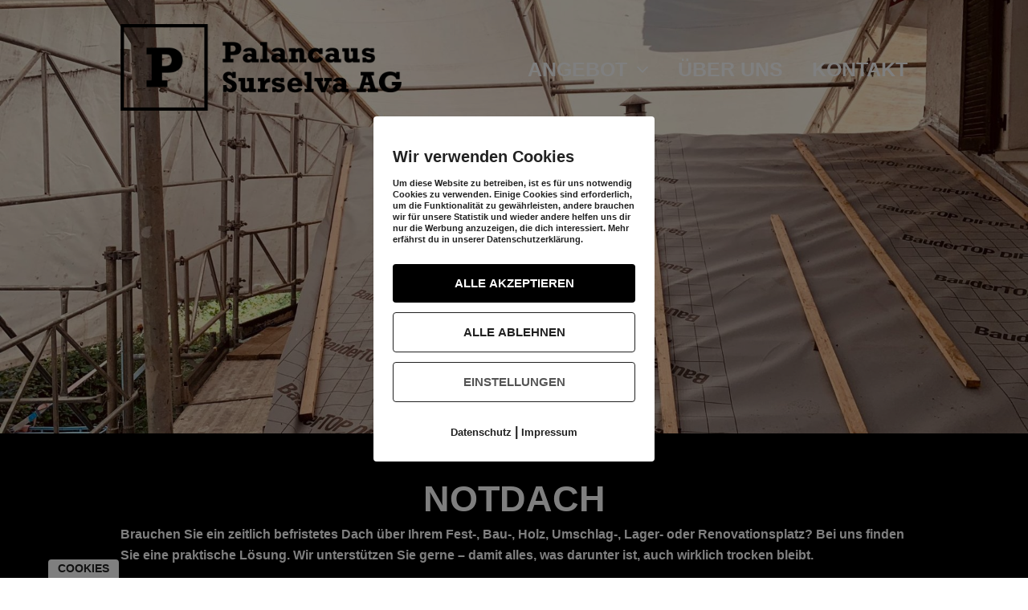

--- FILE ---
content_type: text/html; charset=UTF-8
request_url: https://palancaus.ch/notdach/
body_size: 10232
content:
<!doctype html>
<html lang="de" itemscope itemtype="http://schema.org/WebPage">
<head>
<meta charset="UTF-8">
<link rel="profile" href="http://gmpg.org/xfn/11">
        <meta http-equiv="Content-Security-Policy" content="default-src 'self' 'unsafe-eval' 'unsafe-inline' www.googletagmanager.com www.google-analytics.com  https://www.google.com/recaptcha/ https://www.gstatic.com/recaptcha/  *.met.vgwort.de http://vg00.met.vgwort.de/ http://vg01.met.vgwort.de/ http://vg02.met.vgwort.de/ http://vg03.met.vgwort.de/ http://vg04.met.vgwort.de/ http://vg05.met.vgwort.de/ http://vg06.met.vgwort.de/ http://vg07.met.vgwort.de/ http://vg08.met.vgwort.de/ http://vg09.met.vgwort.de/ https://vg00.met.vgwort.de/ https://vg01.met.vgwort.de/ https://vg02.met.vgwort.de/ https://vg03.met.vgwort.de/ https://vg04.met.vgwort.de/ https://vg05.met.vgwort.de/ https://vg06.met.vgwort.de/ https://vg07.met.vgwort.de/ https://vg08.met.vgwort.de/ https://vg09.met.vgwort.de/  https://webinaris.co www.webinaris.co        ; script-src 'self' 'unsafe-eval' 'unsafe-inline'  https://www.google.com/recaptcha/ https://www.gstatic.com/recaptcha/  *.met.vgwort.de http://vg00.met.vgwort.de/ http://vg01.met.vgwort.de/ http://vg02.met.vgwort.de/ http://vg03.met.vgwort.de/ http://vg04.met.vgwort.de/ http://vg05.met.vgwort.de/ http://vg06.met.vgwort.de/ http://vg07.met.vgwort.de/ http://vg08.met.vgwort.de/ http://vg09.met.vgwort.de/ https://vg00.met.vgwort.de/ https://vg01.met.vgwort.de/ https://vg02.met.vgwort.de/ https://vg03.met.vgwort.de/ https://vg04.met.vgwort.de/ https://vg05.met.vgwort.de/ https://vg06.met.vgwort.de/ https://vg07.met.vgwort.de/ https://vg08.met.vgwort.de/ https://vg09.met.vgwort.de/ www.googletagmanager.com www.google-analytics.com  https://webinaris.co www.webinaris.co         https://js.stripe.com https://checkout.stripe.com; style-src * 'unsafe-inline'  https://www.google.com/recaptcha/ https://www.gstatic.com/recaptcha/  *.met.vgwort.de http://vg00.met.vgwort.de/ http://vg01.met.vgwort.de/ http://vg02.met.vgwort.de/ http://vg03.met.vgwort.de/ http://vg04.met.vgwort.de/ http://vg05.met.vgwort.de/ http://vg06.met.vgwort.de/ http://vg07.met.vgwort.de/ http://vg08.met.vgwort.de/ http://vg09.met.vgwort.de/ https://vg00.met.vgwort.de/ https://vg01.met.vgwort.de/ https://vg02.met.vgwort.de/ https://vg03.met.vgwort.de/ https://vg04.met.vgwort.de/ https://vg05.met.vgwort.de/ https://vg06.met.vgwort.de/ https://vg07.met.vgwort.de/ https://vg08.met.vgwort.de/ https://vg09.met.vgwort.de/     ; img-src * data:;connect-src *; object-src 'self'  https://www.google.com/recaptcha/ https://www.gstatic.com/recaptcha/  *.met.vgwort.de http://vg00.met.vgwort.de/ http://vg01.met.vgwort.de/ http://vg02.met.vgwort.de/ http://vg03.met.vgwort.de/ http://vg04.met.vgwort.de/ http://vg05.met.vgwort.de/ http://vg06.met.vgwort.de/ http://vg07.met.vgwort.de/ http://vg08.met.vgwort.de/ http://vg09.met.vgwort.de/ https://vg00.met.vgwort.de/ https://vg01.met.vgwort.de/ https://vg02.met.vgwort.de/ https://vg03.met.vgwort.de/ https://vg04.met.vgwort.de/ https://vg05.met.vgwort.de/ https://vg06.met.vgwort.de/ https://vg07.met.vgwort.de/ https://vg08.met.vgwort.de/ https://vg09.met.vgwort.de/       ; child-src 'self'  https://www.google.com/recaptcha/ https://www.gstatic.com/recaptcha/  *.met.vgwort.de http://vg00.met.vgwort.de/ http://vg01.met.vgwort.de/ http://vg02.met.vgwort.de/ http://vg03.met.vgwort.de/ http://vg04.met.vgwort.de/ http://vg05.met.vgwort.de/ http://vg06.met.vgwort.de/ http://vg07.met.vgwort.de/ http://vg08.met.vgwort.de/ http://vg09.met.vgwort.de/ https://vg00.met.vgwort.de/ https://vg01.met.vgwort.de/ https://vg02.met.vgwort.de/ https://vg03.met.vgwort.de/ https://vg04.met.vgwort.de/ https://vg05.met.vgwort.de/ https://vg06.met.vgwort.de/ https://vg07.met.vgwort.de/ https://vg08.met.vgwort.de/ https://vg09.met.vgwort.de/       ; form-action *; frame-src 'self'  https://www.google.com/recaptcha/ https://www.gstatic.com/recaptcha/  *.met.vgwort.de http://vg00.met.vgwort.de/ http://vg01.met.vgwort.de/ http://vg02.met.vgwort.de/ http://vg03.met.vgwort.de/ http://vg04.met.vgwort.de/ http://vg05.met.vgwort.de/ http://vg06.met.vgwort.de/ http://vg07.met.vgwort.de/ http://vg08.met.vgwort.de/ http://vg09.met.vgwort.de/ https://vg00.met.vgwort.de/ https://vg01.met.vgwort.de/ https://vg02.met.vgwort.de/ https://vg03.met.vgwort.de/ https://vg04.met.vgwort.de/ https://vg05.met.vgwort.de/ https://vg06.met.vgwort.de/ https://vg07.met.vgwort.de/ https://vg08.met.vgwort.de/ https://vg09.met.vgwort.de/     https://webinaris.co www.webinaris.co         https://js.stripe.com https://hooks.stripe.com https://checkout.stripe.com https://hooks.stripe.com;  media-src 'self'  https://www.google.com/recaptcha/ https://www.gstatic.com/recaptcha/  *.met.vgwort.de http://vg00.met.vgwort.de/ http://vg01.met.vgwort.de/ http://vg02.met.vgwort.de/ http://vg03.met.vgwort.de/ http://vg04.met.vgwort.de/ http://vg05.met.vgwort.de/ http://vg06.met.vgwort.de/ http://vg07.met.vgwort.de/ http://vg08.met.vgwort.de/ http://vg09.met.vgwort.de/ https://vg00.met.vgwort.de/ https://vg01.met.vgwort.de/ https://vg02.met.vgwort.de/ https://vg03.met.vgwort.de/ https://vg04.met.vgwort.de/ https://vg05.met.vgwort.de/ https://vg06.met.vgwort.de/ https://vg07.met.vgwort.de/ https://vg08.met.vgwort.de/ https://vg09.met.vgwort.de/       ; ">
        <meta name="generator" content="Total WordPress Theme v5.0.8">
<meta name="viewport" content="width=device-width, initial-scale=1">
<meta http-equiv="X-UA-Compatible" content="IE=edge" />

	<!-- This site is optimized with the Yoast SEO plugin v15.7 - https://yoast.com/wordpress/plugins/seo/ -->
	<title>Notdach - Palancaus</title>
	<meta name="description" content="Brauchen Sie ein zeitlich befristetes Dach über Ihrem Fest-, Bau-, Holz, Umschlag-, Lager- oder Renovationsplatz? Bei uns finden Sie eine praktische Lösung. Wir" />
	<meta name="robots" content="index, follow, max-snippet:-1, max-image-preview:large, max-video-preview:-1" />
	<link rel="canonical" href="https://palancaus.ch/notdach/" />
	<meta property="og:locale" content="de_DE" />
	<meta property="og:type" content="article" />
	<meta property="og:title" content="Notdach - Palancaus" />
	<meta property="og:url" content="https://palancaus.ch/notdach/" />
	<meta property="og:site_name" content="Palancaus" />
	<meta property="article:modified_time" content="2022-02-25T15:15:50+00:00" />
	<meta name="twitter:card" content="summary_large_image" />
	<meta name="twitter:label1" content="Geschätzte Lesezeit">
	<meta name="twitter:data1" content="1 Minute">
	<script type="application/ld+json" class="yoast-schema-graph">{"@context":"https://schema.org","@graph":[{"@type":"WebSite","@id":"https://palancaus.ch/#website","url":"https://palancaus.ch/","name":"Palancaus","description":"","potentialAction":[{"@type":"SearchAction","target":"https://palancaus.ch/?s={search_term_string}","query-input":"required name=search_term_string"}],"inLanguage":"de"},{"@type":"WebPage","@id":"https://palancaus.ch/notdach/#webpage","url":"https://palancaus.ch/notdach/","name":"Notdach - Palancaus","isPartOf":{"@id":"https://palancaus.ch/#website"},"datePublished":"2021-01-26T10:48:27+00:00","dateModified":"2022-02-25T15:15:50+00:00","breadcrumb":{"@id":"https://palancaus.ch/notdach/#breadcrumb"},"inLanguage":"de","potentialAction":[{"@type":"ReadAction","target":["https://palancaus.ch/notdach/"]}]},{"@type":"BreadcrumbList","@id":"https://palancaus.ch/notdach/#breadcrumb","itemListElement":[{"@type":"ListItem","position":1,"item":{"@type":"WebPage","@id":"https://palancaus.ch/","url":"https://palancaus.ch/","name":"Home"}},{"@type":"ListItem","position":2,"item":{"@type":"WebPage","@id":"https://palancaus.ch/notdach/","url":"https://palancaus.ch/notdach/","name":"Notdach"}}]}]}</script>
	<!-- / Yoast SEO plugin. -->


<link rel='dns-prefetch' href='//fonts.googleapis.com' />
<link rel='dns-prefetch' href='//s.w.org' />
<link rel="alternate" type="application/rss+xml" title="Palancaus &raquo; Feed" href="https://palancaus.ch/feed/" />
<link rel="alternate" type="application/rss+xml" title="Palancaus &raquo; Kommentar-Feed" href="https://palancaus.ch/comments/feed/" />
<link rel='stylesheet' id='wpmf-bakery-style-css'  href='https://palancaus.ch/wp-content/plugins/wp-media-folder//assets/css/vc_style.css?ver=5.3.12' media='all' />
<link rel='stylesheet' id='js_composer_front-css'  href='https://palancaus.ch/wp-content/plugins/js_composer/assets/css/js_composer.min.css?ver=6.5.0' media='all' />
<link rel='stylesheet' id='pixelmate-public-css-css'  href='https://palancaus.ch/wp-content/plugins/fb-pixel-dsgvo/public//assets/css/pixelmate.css?ver=5.6.16' media='all' />
<link rel='stylesheet' id='rs-plugin-settings-css'  href='https://palancaus.ch/wp-content/plugins/revslider/public/assets/css/rs6.css?ver=6.3.4' media='all' />
<style id='rs-plugin-settings-inline-css'>
#rs-demo-id {}
</style>
<link rel='stylesheet' id='parent-style-css'  href='https://palancaus.ch/wp-content/themes/Total/style.css?ver=5.0.8' media='all' />
<link rel='stylesheet' id='wpex-google-font-roboto-css'  href='//fonts.googleapis.com/css2?family=Roboto:ital,wght@0,100;0,200;0,300;0,400;0,500;0,600;0,700;0,800;0,900;1,100;1,200;1,300;1,400;1,500;1,600;1,700;1,800;1,900&#038;display=swap&#038;subset=latin' media='all' />
<link rel='stylesheet' id='wpex-style-css'  href='https://palancaus.ch/wp-content/themes/total-child-theme/style.css?ver=5.0.8' media='all' />
<link rel='stylesheet' id='wpex-mobile-menu-breakpoint-max-css'  href='https://palancaus.ch/wp-content/themes/Total/assets/css/wpex-mobile-menu-breakpoint-max.css?ver=5.0.8' media='only screen and (max-width:959px)' />
<link rel='stylesheet' id='wpex-mobile-menu-breakpoint-min-css'  href='https://palancaus.ch/wp-content/themes/Total/assets/css/wpex-mobile-menu-breakpoint-min.css?ver=5.0.8' media='only screen and (min-width:960px)' />
<link rel='stylesheet' id='wpex-wpbakery-css'  href='https://palancaus.ch/wp-content/themes/Total/assets/css/wpex-wpbakery.css?ver=5.0.8' media='all' />
<link rel='stylesheet' id='ticons-css'  href='https://palancaus.ch/wp-content/themes/Total/assets/lib/ticons/css/ticons.min.css?ver=5.0.8' media='all' />
<link rel='stylesheet' id='vcex-shortcodes-css'  href='https://palancaus.ch/wp-content/themes/Total/assets/css/vcex-shortcodes.css?ver=5.0.8' media='all' />
<script src='https://palancaus.ch/wp-includes/js/jquery/jquery.min.js?ver=3.5.1' id='jquery-core-js'></script>
<script src='https://palancaus.ch/wp-includes/js/jquery/jquery-migrate.min.js?ver=3.3.2' id='jquery-migrate-js'></script>
<script src='https://palancaus.ch/wp-content/plugins/revslider/public/assets/js/rbtools.min.js?ver=6.3.4' id='tp-tools-js'></script>
<script src='https://palancaus.ch/wp-content/plugins/revslider/public/assets/js/rs6.min.js?ver=6.3.4' id='revmin-js'></script>
<link rel="https://api.w.org/" href="https://palancaus.ch/wp-json/" /><link rel="alternate" type="application/json" href="https://palancaus.ch/wp-json/wp/v2/pages/237" /><link rel="EditURI" type="application/rsd+xml" title="RSD" href="https://palancaus.ch/xmlrpc.php?rsd" />
<link rel="wlwmanifest" type="application/wlwmanifest+xml" href="https://palancaus.ch/wp-includes/wlwmanifest.xml" /> 
<meta name="generator" content="WordPress 5.6.16" />
<link rel='shortlink' href='https://palancaus.ch/?p=237' />
<link rel="alternate" type="application/json+oembed" href="https://palancaus.ch/wp-json/oembed/1.0/embed?url=https%3A%2F%2Fpalancaus.ch%2Fnotdach%2F" />
<link rel="alternate" type="text/xml+oembed" href="https://palancaus.ch/wp-json/oembed/1.0/embed?url=https%3A%2F%2Fpalancaus.ch%2Fnotdach%2F&#038;format=xml" />
<link rel="preload" href="https://palancaus.ch/wp-content/themes/Total/assets/lib/ticons/fonts/ticons-webfont.woff2" type="font/woff2" as="font" crossorigin><style>.recentcomments a{display:inline !important;padding:0 !important;margin:0 !important;}</style><noscript><style>body .wpex-vc-row-stretched, body .vc_row-o-full-height { visibility: visible; }</style></noscript><link rel="icon" href="https://palancaus.ch/wp-content/uploads/2021/01/cropped-Logo-Palancaus-32x32.png" sizes="32x32" />
<link rel="icon" href="https://palancaus.ch/wp-content/uploads/2021/01/cropped-Logo-Palancaus-192x192.png" sizes="192x192" />
<link rel="apple-touch-icon" href="https://palancaus.ch/wp-content/uploads/2021/01/cropped-Logo-Palancaus-180x180.png" />
<meta name="msapplication-TileImage" content="https://palancaus.ch/wp-content/uploads/2021/01/cropped-Logo-Palancaus-270x270.png" />
<script type="text/javascript">function setREVStartSize(e){
			//window.requestAnimationFrame(function() {				 
				window.RSIW = window.RSIW===undefined ? window.innerWidth : window.RSIW;	
				window.RSIH = window.RSIH===undefined ? window.innerHeight : window.RSIH;	
				try {								
					var pw = document.getElementById(e.c).parentNode.offsetWidth,
						newh;
					pw = pw===0 || isNaN(pw) ? window.RSIW : pw;
					e.tabw = e.tabw===undefined ? 0 : parseInt(e.tabw);
					e.thumbw = e.thumbw===undefined ? 0 : parseInt(e.thumbw);
					e.tabh = e.tabh===undefined ? 0 : parseInt(e.tabh);
					e.thumbh = e.thumbh===undefined ? 0 : parseInt(e.thumbh);
					e.tabhide = e.tabhide===undefined ? 0 : parseInt(e.tabhide);
					e.thumbhide = e.thumbhide===undefined ? 0 : parseInt(e.thumbhide);
					e.mh = e.mh===undefined || e.mh=="" || e.mh==="auto" ? 0 : parseInt(e.mh,0);		
					if(e.layout==="fullscreen" || e.l==="fullscreen") 						
						newh = Math.max(e.mh,window.RSIH);					
					else{					
						e.gw = Array.isArray(e.gw) ? e.gw : [e.gw];
						for (var i in e.rl) if (e.gw[i]===undefined || e.gw[i]===0) e.gw[i] = e.gw[i-1];					
						e.gh = e.el===undefined || e.el==="" || (Array.isArray(e.el) && e.el.length==0)? e.gh : e.el;
						e.gh = Array.isArray(e.gh) ? e.gh : [e.gh];
						for (var i in e.rl) if (e.gh[i]===undefined || e.gh[i]===0) e.gh[i] = e.gh[i-1];
											
						var nl = new Array(e.rl.length),
							ix = 0,						
							sl;					
						e.tabw = e.tabhide>=pw ? 0 : e.tabw;
						e.thumbw = e.thumbhide>=pw ? 0 : e.thumbw;
						e.tabh = e.tabhide>=pw ? 0 : e.tabh;
						e.thumbh = e.thumbhide>=pw ? 0 : e.thumbh;					
						for (var i in e.rl) nl[i] = e.rl[i]<window.RSIW ? 0 : e.rl[i];
						sl = nl[0];									
						for (var i in nl) if (sl>nl[i] && nl[i]>0) { sl = nl[i]; ix=i;}															
						var m = pw>(e.gw[ix]+e.tabw+e.thumbw) ? 1 : (pw-(e.tabw+e.thumbw)) / (e.gw[ix]);					
						newh =  (e.gh[ix] * m) + (e.tabh + e.thumbh);
					}				
					if(window.rs_init_css===undefined) window.rs_init_css = document.head.appendChild(document.createElement("style"));					
					document.getElementById(e.c).height = newh+"px";
					window.rs_init_css.innerHTML += "#"+e.c+"_wrapper { height: "+newh+"px }";				
				} catch(e){
					console.log("Failure at Presize of Slider:" + e)
				}					   
			//});
		  };</script>
		<style id="wp-custom-css">
			/* -- HEADER -- */.wpex-bars{color:black !important}#site-header.overlay-header.white-style.dyn-styles #site-navigation .dropdown-menu>li>a:hover{opacity:1 !important}/* -- BODY -- */.grayscale{filter:grayscale(100%)}.toggle,.toggle2,.toggle3{display:none}.wpex-carousel button.owl-dot{background:#ffffffb8 !important}.wpex-carousel button.owl-dot.active{background:black !important}.owl-nav{margin-top:-30px !important}.insta-gallery-feed .insta-gallery-actions .insta-gallery-button,.qligg-mfp-wrap .insta-gallery-actions .insta-gallery-button{border-radius:0 !important}/* -- FOOTER -- */.footer a{color:white !important}.footer-links a{text-decoration:none !important}		</style>
		<style type="text/css" data-type="vc_shortcodes-custom-css">.vc_custom_1611658105910{background-image: url(https://palancaus.ch/wp-content/uploads/2021/01/Header_Notdach.jpg?id=232) !important;background-position: center !important;background-repeat: no-repeat !important;background-size: cover !important;}.vc_custom_1611676517525{padding-top: 50px !important;padding-bottom: 50px !important;background-color: #000000 !important;}.vc_custom_1645802149607{padding-top: 50px !important;}</style><noscript><style> .wpb_animate_when_almost_visible { opacity: 1; }</style></noscript><style data-type="wpex-css" id="wpex-css">/*ACCENT COLOR*/.vc_toggle_total .vc_toggle_title,.vcex-module a:hover .wpex-heading,.vcex-icon-box-link-wrap:hover .wpex-heading,.wpex-text-accent,.wpex-hover-text-accent:hover,.wpex-accent-color,#site-navigation .dropdown-menu >li.menu-item >a:hover,#site-navigation .dropdown-menu >li.menu-item.current-menu-item >a,#site-navigation .dropdown-menu >li.menu-item.current-menu-parent >a,.modern-menu-widget a:hover,.theme-button.outline,.theme-button.clean,a,h1 a:hover,h2 a:hover,h3 a:hover,h4 a:hover,h5 a:hover,h6 a:hover,.entry-title a:hover,.meta a:hover,.wpex-heading a:hover{color:#000000}.vcex-testimonials-fullslider .sp-button:hover,.vcex-testimonials-fullslider .sp-selected-button,.vcex-testimonials-fullslider.light-skin .sp-button:hover,.vcex-testimonials-fullslider.light-skin .sp-selected-button,.vcex-testimonials-fullslider .sp-button.sp-selected-button,.vcex-testimonials-fullslider .sp-button:hover,.wpex-bg-accent,.wpex-hover-bg-accent:hover,.wpex-bg-accent_alt,.wpex-hover-bg-accent_alt:hover,.wpex-badge,.wpex-accent-bg,input[type="submit"],.theme-button,button,.button,.active >.theme-button,.theme-button.active,.theme-button.outline:hover,.active >.theme-button.outline,.theme-button.outline.active,.theme-button.outline:hover,.post-edit a,.background-highlight,.tagcloud a:hover,.post-tags a:hover,.wpex-carousel .owl-dot.active,.wpex-carousel .owl-prev,.wpex-carousel .owl-next,body #header-two-search #header-two-search-submit,#site-navigation .menu-button >a >span.link-inner,.modern-menu-widget li.menu-item.current-menu-item a,#sidebar .widget_nav_menu .current-menu-item >a,.widget_nav_menu_accordion .widget_nav_menu li.menu-item.current-menu-item >a,#site-navigation-wrap.has-menu-underline .main-navigation-ul>li>a>.link-inner::after,#wp-calendar caption,#wp-calendar tbody td:hover a{background-color:#000000}.wpb_tabs.tab-style-alternative-two .wpb_tabs_nav li.ui-tabs-active a{border-bottom-color:#000000}.wpex-border-accent{border-color:#000000}.wpex-hover-border-accent:hover{border-color:#000000}.theme-button.outline{border-color:#000000}.wpex-dropdown-top-border #site-navigation .dropdown-menu li.menu-item ul.sub-menu{border-top-color:#000000}.theme-heading.border-w-color span.text{border-bottom-color:#000000}/*ACCENT HOVER COLOR*/.wpex-bg-accent_alt,.wpex-hover-bg-accent_alt:hover,.post-edit a:hover,.theme-button:hover,input[type="submit"]:hover,button:hover,.button:hover,.active >.theme-button,.theme-button.active,.wpex-carousel .owl-prev:hover,.wpex-carousel .owl-next:hover,#site-navigation .menu-button >a >span.link-inner:hover{background-color:#000000}.wpex-text-accent_alt,.wpex-hover-text-accent_alt:hover{color:#000000}/*VC META CSS*/.vc_custom_1611327539401{padding-top:50px !important;padding-bottom:50px !important;background-color:#000000 !important}.vc_custom_1611582975907{padding-bottom:25px !important}/*TYPOGRAPHY*/body{font-family:"Roboto",sans-serif;font-weight:600;font-size:16px;color:#ffffff}.theme-button,input[type="submit"],button,#site-navigation .menu-button>a>span.link-inner,.woocommerce .button{font-family:"Roboto",sans-serif;font-weight:700;text-transform:uppercase}#site-navigation .dropdown-menu .link-inner{font-family:"Roboto",sans-serif;font-weight:800;font-style:normal;font-size:25px;text-transform:uppercase}.wpex-mobile-menu,#sidr-main{font-family:"Roboto",sans-serif;font-weight:800;font-size:25px;text-transform:uppercase}h1,h2,h3,h4,h5,h6,.theme-heading,.page-header-title,.wpex-heading,.vcex-heading,.entry-title{font-family:"Roboto",sans-serif}h1,.vcex-module h1,h1.vcex-heading{font-family:"Roboto",sans-serif;font-weight:900;font-size:45px;color:#ffffff;text-transform:uppercase}h2,.vcex-module h2,h2.vcex-heading{font-family:"Roboto",sans-serif;font-weight:600;color:#ffffff;text-transform:uppercase}@media(max-width:1024px){#site-navigation .dropdown-menu .link-inner{font-size:25px}h1,.vcex-module h1,h1.vcex-heading{font-size:40px}}@media(max-width:959px){#site-navigation .dropdown-menu .link-inner{font-size:25px}h1,.vcex-module h1,h1.vcex-heading{font-size:40px}}@media(max-width:767px){h1,.vcex-module h1,h1.vcex-heading{font-size:35px}}@media(max-width:479px){.wpex-mobile-menu,#sidr-main{font-size:18px}h1,.vcex-module h1,h1.vcex-heading{font-size:35px}}/*CUSTOMIZER STYLING*/.wpex-sticky-header-holder.is-sticky #site-header{opacity:100}#site-navigation .dropdown-menu >li.menu-item >a{color:#000000}#site-header #site-navigation .dropdown-menu ul.sub-menu >li.menu-item >a{color:#000000}#site-header #site-navigation .dropdown-menu ul.sub-menu >li.menu-item >a:hover{color:#0a0a0a}#site-header #site-navigation .dropdown-menu ul.sub-menu >li.menu-item.current-menu-item >a{color:#ffffff;background-color:#000000}#sidr-main{background-color:#ffffff;color:#000000}.sidr a:hover,.sidr-class-menu-item-has-children.active >a{color:#2d2d2d}.vc_column-inner{margin-bottom:40px}@media only screen and (min-width:960px){#site-logo img{max-width:350px}}@media only screen and (max-width:767px){#site-logo img{max-width:200px}}@media only screen and (min-width:768px) and (max-width:959px){#site-logo img{max-width:250px}}</style></head>

<body class="page-template-default page page-id-237 wp-custom-logo wp-embed-responsive wpex-theme wpex-responsive full-width-main-layout has-composer wpex-live-site content-full-width sidebar-widget-icons has-overlay-header page-header-disabled wpex-mobile-toggle-menu-icon_buttons has-mobile-menu comment-avatars-disabled wpex-disable-mm-focus-styles wpb-js-composer js-comp-ver-6.5.0 vc_responsive">

	
	
	<div class="wpex-site-overlay"></div>
<a href="#content" class="skip-to-content">Überspringen zu Hauptinhalt</a><span data-ls_id="#site_top"></span>
	<div id="outer-wrap" class="wpex-clr">

		
		<div id="wrap" class="wpex-clr">

			
<div id="overlay-header-wrap" class="wpex-clr">

	<header id="site-header" class="header-one wpex-dropdown-style-minimal-sq fixed-scroll overlay-header white-style dyn-styles wpex-clr" itemscope="itemscope" itemtype="http://schema.org/WPHeader">

		
		<div id="site-header-inner" class="container wpex-clr">
<div id="site-logo" class="site-branding header-one-logo wpex-clr">
	<div id="site-logo-inner" class="wpex-clr"><a id="site-logo-link" href="https://palancaus.ch/" rel="home" class="main-logo"><img src="https://palancaus.ch/wp-content/uploads/2021/01/Logo-Palancaus.png" alt="Palancaus" class="logo-img" width="250" data-no-retina data-skip-lazy /></a></div>

</div>
	
	<div id="site-navigation-wrap" class="navbar-style-one has-menu-underline wpex-dropdowns-caret hide-at-mm-breakpoint wpex-clr">

		<nav id="site-navigation" class="navigation main-navigation main-navigation-one wpex-clr" itemscope="itemscope" itemtype="http://schema.org/SiteNavigationElement" aria-label="Main menu">

			
				<ul id="menu-main" class="dropdown-menu main-navigation-ul sf-menu"><li id="menu-item-243" class="menu-item menu-item-type-custom menu-item-object-custom current-menu-ancestor current-menu-parent menu-item-has-children dropdown menu-item-243"><a href="#"><span class="link-inner">Angebot <span class="nav-arrow top-level ticon ticon-angle-down" aria-hidden="true"></span></span></a>
<ul class="sub-menu">
	<li id="menu-item-247" class="menu-item menu-item-type-post_type menu-item-object-page menu-item-247"><a href="https://palancaus.ch/geruestbau/"><span class="link-inner">Gerüstbau</span></a></li>
	<li id="menu-item-246" class="menu-item menu-item-type-post_type menu-item-object-page menu-item-246"><a href="https://palancaus.ch/bauprofilierung/"><span class="link-inner">Bauprofilierung</span></a></li>
	<li id="menu-item-245" class="menu-item menu-item-type-post_type menu-item-object-page current-menu-item page_item page-item-237 current_page_item menu-item-245"><a href="https://palancaus.ch/notdach/" aria-current="page"><span class="link-inner">Notdach</span></a></li>
	<li id="menu-item-244" class="menu-item menu-item-type-post_type menu-item-object-page menu-item-244"><a href="https://palancaus.ch/geruestbekleidungen/"><span class="link-inner">Gerüstbekleidungen</span></a></li>
</ul>
</li>
<li id="menu-item-272" class="menu-item menu-item-type-post_type menu-item-object-page menu-item-272"><a href="https://palancaus.ch/ueber-uns/"><span class="link-inner">Über uns</span></a></li>
<li id="menu-item-271" class="menu-item menu-item-type-post_type menu-item-object-page menu-item-271"><a href="https://palancaus.ch/kontakt/"><span class="link-inner">Kontakt</span></a></li>
</ul>
			
		</nav>

	</div>

	

<div id="mobile-menu" class="wpex-mobile-menu-toggle show-at-mm-breakpoint">
	<div class="wpex-inline-flex wpex-items-center">
						<a href="#" class="mobile-menu-toggle" role="button" aria-label="Toggle Mobile menu" aria-expanded="false"><span class="wpex-bars" aria-hidden="true"><span></span></span></a>			</div>
</div></div>

		
	</header>



			
			<main id="main" class="site-main wpex-clr">

				
	<div id="content-wrap" class="container wpex-clr">

		
		<div id="primary" class="content-area wpex-clr">

			
			<div id="content" class="site-content wpex-clr">

				
				
<article id="single-blocks" class="single-page-article wpex-clr">

	
<div class="single-page-content single-content entry wpex-clr"><div data-vc-full-width="true" data-vc-full-width-init="false" class="vc_row wpb_row vc_row-fluid vc_custom_1611658105910 vc_row-o-content-bottom vc_row-flex wpex-vc_row-has-fill wpex-vc-row-stretched no-bottom-margins" style="min-height:75vh;"><div class="wpb_column vc_column_container vc_col-sm-12"><div class="vc_column-inner"><div class="wpb_wrapper"></div></div></div></div><div class="vc_row-full-width vc_clearfix"></div><div data-vc-full-width="true" data-vc-full-width-init="false" class="vc_row wpb_row vc_row-fluid vc_custom_1611676517525 vc_row-o-content-middle vc_row-flex wpex-vc_row-has-fill wpex-vc-row-stretched no-bottom-margins" style="min-height:40vh;"><div class="wpb_column vc_column_container vc_col-sm-12"><div class="vc_column-inner"><div class="wpb_wrapper"><h1 class="vcex-module vcex-heading wpex-text-2xl wpex-font-normal wpex-m-auto wpex-max-w-100 vcex-heading-plain wpex-block wpex-text-center"><span class="vcex-heading-inner wpex-inline-block wpex-clr">Notdach</span></h1>
	<div class="wpb_text_column wpb_content_element " >
		<div class="wpb_wrapper">
			<p>Brauchen Sie ein zeitlich befristetes Dach über Ihrem Fest-, Bau-, Holz, Umschlag-, Lager- oder Renovationsplatz? Bei uns finden Sie eine praktische Lösung. Wir unterstützen Sie gerne &#8211; damit alles, was darunter ist, auch wirklich trocken bleibt.</p>

		</div>
	</div>
<div class="vcex-image-slider-css-wrap vc_custom_1645802149607"><div class="wpex-slider-preloaderimg"><img data-no-lazy="1" class="skip-lazy" src="https://palancaus.ch/wp-content/uploads/2022/02/Breil.-Notdach.-Axpo.-17.12-6-1440x1280.jpg" alt="" width="1440" height="1280" /></div><div class="vcex-module wpex-slider slider-pro vcex-image-slider wpex-clr"  data-loop="true" data-auto-play-delay="5000" data-animation-speed="600" data-height-animation-duration="500" data-thumbnail-height="70" data-thumbnail-width="70" data-reach-video-action="none"><div class="wpex-slider-slides sp-slides"><div class="wpex-slider-slide sp-slide"><div class="wpex-slider-media"><img data-no-lazy="1" class="skip-lazy" src="https://palancaus.ch/wp-content/uploads/2022/02/Breil.-Notdach.-Axpo.-17.12-6-1440x1280.jpg" alt="" width="1440" height="1280" /></div></div><div class="wpex-slider-slide sp-slide"><div class="wpex-slider-media"><img data-no-lazy="1" class="skip-lazy" src="https://palancaus.ch/wp-content/uploads/2022/02/Laax.-Casa-Muschetg.-Notdach-4-1920x1280.jpg" alt="" width="1920" height="1280" /></div></div><div class="wpex-slider-slide sp-slide"><div class="wpex-slider-media"><img data-no-lazy="1" class="skip-lazy" src="https://palancaus.ch/wp-content/uploads/2021/01/Flims-Il-Stuz.-23.09-6-1536x1280.jpg" alt="" width="1536" height="1280" /></div></div><div class="wpex-slider-slide sp-slide"><div class="wpex-slider-media"><img data-no-lazy="1" class="skip-lazy" src="https://palancaus.ch/wp-content/uploads/2021/01/Flims-Il-Stuz.-23.09-1-1920x1280.jpg" alt="" width="1920" height="1280" /></div></div><div class="wpex-slider-slide sp-slide"><div class="wpex-slider-media"><img data-no-lazy="1" class="skip-lazy" src="https://palancaus.ch/wp-content/uploads/2021/01/Palancaus_AMMANN_20201218-151.jpg" alt="" width="1920" height="1280" /></div></div><div class="wpex-slider-slide sp-slide"><div class="wpex-slider-media"><img data-no-lazy="1" class="skip-lazy" src="https://palancaus.ch/wp-content/uploads/2021/01/Flims-Il-Stuz.-23.09-5-1920x1280.jpg" alt="" width="1920" height="1280" /></div></div><div class="wpex-slider-slide sp-slide"><div class="wpex-slider-media"><img data-no-lazy="1" class="skip-lazy" src="https://palancaus.ch/wp-content/uploads/2021/01/Palancaus_AMMANN_20201218-155.jpg" alt="" width="1920" height="1280" /></div></div></div></div></div></div></div></div></div><div class="vc_row-full-width vc_clearfix"></div>
</div>


</article>
				
			</div>

			
		</div>

		
	</div>


			
		</main>

		</div>
		

<footer id="footer-builder" class="footer-builder wpex-clr" itemscope="itemscope" itemtype="http://schema.org/WPFooter">
	<div class="footer-builder-content container entry wpex-clr">
		<div data-vc-full-width="true" data-vc-full-width-init="false" class="vc_row wpb_row vc_row-fluid vc_custom_1611327539401 vc_row-o-content-middle vc_row-flex wpex-vc_row-has-fill wpex-vc-row-stretched"><div class="wpb_column vc_column_container vc_col-sm-8"><div class="vc_column-inner"><div class="wpb_wrapper"><figure class="vcex-image vcex-module wpex-clr"><div class="vcex-image-inner wpex-inline-block wpex-relative vc_custom_1611582975907" style="max-width:150px;"><img loading="lazy" class="wpex-align-middle" src="https://palancaus.ch/wp-content/uploads/2021/01/Logo-Palancaus_w.png" alt="" width="852" height="264" /></div></figure>
	<div class="wpb_text_column wpb_content_element  footer" >
		<div class="wpb_wrapper">
			<p>Palancaus Surselva AG | Casa Crap 6 | 7130 Schnaus<br />
<a href="tel:079 241 19 51">079 241 19 51</a> | <a href="mailto:info@palancaus.ch">info@palancaus.ch</a></p>

		</div>
	</div>
</div></div></div><div class="wpb_column vc_column_container vc_col-sm-4"><div class="vc_column-inner"><div class="wpb_wrapper">
	<div style="color:#ffffff;" class="wpb_text_column has-custom-color wpex-child-inherit-color wpb_content_element  footer-links" >
		<div class="wpb_wrapper">
			<p><a href="https://palancaus.ch/impressum">Impressum</a><br />
<a href="https://palancaus.ch/datenschutz">Datenschutz</a></p>

		</div>
	</div>
</div></div></div></div><div class="vc_row-full-width vc_clearfix"></div>	</div>
</footer>

	


	</div>

	
</div>




<a href="#outer-wrap" id="site-scroll-top" class="wpex-block wpex-fixed wpex-round wpex-text-center wpex-box-content wpex-transition-all wpex-duration-200 wpex-bottom-0 wpex-right-0 wpex-mr-25 wpex-mb-25 wpex-no-underline wpex-bg-gray-100 wpex-text-gray-500 wpex-hover-bg-accent wpex-hover-text-white wpex-invisible wpex-opacity-0" data-scroll-speed="1000" data-scroll-offset="100" data-scroll-easing="easeInOutExpo"><span class="ticon ticon-chevron-up" aria-hidden="true"></span><span class="screen-reader-text">An den Anfang scrollen</span></a>


<script>
( function( $ ) {
'use strict';
$( document ).ready( function() {

    var $trigger = $( '.toggleme' );
    var $hiddenRow = $( '.toggle' );

    var $trigger2 = $( '.toggleme2' );
    var $hiddenRow2 = $( '.toggle2' );

    var $trigger3 = $( '.toggleme3' );
    var $hiddenRow3 = $( '.toggle3' );

    if ( $hiddenRow.length ) {
        $trigger.click( function() {
            $hiddenRow.toggle();
            return false;
        } );
    }
if ( $hiddenRow2.length ) {
        $trigger2.click( function() {
            $hiddenRow2.toggle();
            return false;
        } );
    }
if ( $hiddenRow3.length ) {
        $trigger3.click( function() {
            $hiddenRow3.toggle();
            return false;
        } );
    }

} );
} ( jQuery ) );
</script><script type="text/html" id="wpb-modifications"></script><link rel='stylesheet' id='wpex-slider-pro-css'  href='https://palancaus.ch/wp-content/themes/Total/assets/lib/slider-pro/jquery.sliderPro.min.css?ver=1.3' media='all' />
<script id='pixelmate-public-js-js-extra'>
var js_options = {"flexTracking":[],"flexWerbung":[],"flexNotwendig":[],"flexSonstige":[],"webinaris":"","webinaris_load":"0","pixelmate_script":"","pixelmate_script_code_head":"","pixelmate_script_code_body":"","pixelmate_script_code_footer":"","pixelmate_script_stats":"0","pixelmate_script_code_head_stats":"","pixelmate_script_code_body_stats":"","pixelmate_script_code_footer_stats":"","pixelmate_tag_manager":"0","pixelmate_gtm":"GTM-0000000","domain":"ch","full_domain":"https:\/\/palancaus.ch","wpmllang":"no-wpml","gen_individuell":" ","gen_heading":" ","gen_text":" ","gen_allow_text":" ","gen_single_text":" ","gen_deny_text":" ","gen_dse_text":"Datenschutz","gen_impressum_text":"Impressum","pix_settings_check":null,"pix_settings_uberschrift":"Cookie Einstellungen","pix_settings_notwendige_c":"nur notwendige Cookies akzeptieren","pix_settings_statistik":"Statistik Cookies akzeptieren","pix_settings_statistik_aus":null,"pix_settings_werbung":"Marketing Cookies akzeptieren","pix_settings_werbung_aus":null,"pix_settings_videos":"Externe Videos akzeptieren","pix_settings_videos_aus":null,"pix_settings_sonstige":"Sonstigen externen Content akzeptieren","pix_settings_sonstige_aus":null,"pix_settings_hinweis_dse":"Mehr Informationen zu den verwendeten Diensten auf dieser Website stehen in der Datenschutzerkl\u00e4rung.","pix_settings_speichern_button":"speichern","design_pos":"Fullscreen","pixelmate_logo_check":"0","pixelmate_logo":null,"banner_padding_oben":"24","box_margin":"0px 0px 0px 0px","box_border_width":"0px 0px 0px 0px","box_border_style":"solid","box_border_color":"#ffffff","box_padding":"24px 24px 24px 24px","box_border_radius":"4px 4px 4px 4px","box_bg_color":"#ffffff","box_color_title":"#212121","box_color_text":"#212121","box_bg_verlauf":"0","box_bg_verlauf_1":"#ffffff","box_bg_verlauf_2":"#ffffff","box_shadow":"0","box_shadow_h":"3","box_shadow_v":"0","box_shadow_blur":"3","box_shadow_color":"#000000","box_h_font_size":"20","box_font_size":"11","box_line_height":"1.3","pixelmate_text_align":"left","cb_aktiv":"1","cb_position":"unten links","cb_font_size":"14","cb_background":"#FFFFFF","cb_color":"#212121","cb_important":"1","btn_bg_color":"#000000","btn_color":"white","btn_border_color":"rgba(0,0,0,0.06)","btn_border_width":"0","btn_border_radius":"4","btn_deny_bg_color":"#ffffff","btn_deny_color":"#212121","btn_deny_border_color":"#212121","btn_deny_border_width":"1","btn_deny_border_radius":"4","btn_set_bg_color":"#ffffff","btn_set_color":"#555555","btn_set_border_color":"#212121","btn_set_border_width":"1","btn_set_border_radius":"4","ga":"1","gaText":null,"gaId":"UA-188333723-1","ga2":null,"gaId2":null,"gaAno":"1","google_optimize_aktivieren":"0","google_optimize_id":"000000","dse_extern":"","dse_extern_url":null,"impressum_extern":"","impressum_extern_url":null,"fb":"0","fbText":null,"fbId":"00000000","fb_opt_out":null,"csp":"1","youtubeIn":"1","youtubeHeading":null,"youtubeText":null,"vimeoIn":null,"vimeoHeading":null,"vimeoText":null,"wlVimeo":"0","wlYoutube":"0","wlGmaps":"0","dse":"https:\/\/palancaus.ch\/datenschutz\/","impressum":"https:\/\/palancaus.ch\/impressum\/","txt_cookie_banner_heading":"Wir verwenden Cookies","txt_cookie_banner":"Um diese Website zu betreiben, ist es f\u00fcr uns notwendig Cookies zu verwenden. Einige Cookies sind erforderlich, um die Funktionalit\u00e4t zu gew\u00e4hrleisten, andere brauchen wir f\u00fcr unsere Statistik und wieder andere helfen uns dir nur die Werbung anzuzeigen, die dich interessiert. Mehr erf\u00e4hrst du in unserer Datenschutzerkl\u00e4rung.","txt_btn_allow":"Alle akzeptieren","txt_btn_deny":"Alle ablehnen","txt_btn_settings":"Einstellungen","txt_datenschutz":"Datenschutz","txt_impressum":"Impressum","txt_datenschutz_hinweis":"Mehr Informationen zu den verwendeten Diensten auf dieser Website stehen in der Datenschutzerkl\u00e4rung.","txt_allow":"Akzeptieren","txt_youtube_heading":"YouTube aktivieren?","txt_youtube_content":"YouTube Videos k\u00f6nnen nur angezeigt werden, wenn Cookies gesetzt werden d\u00fcrfen.","txt_youtube_footer":"Wenn YouTube f\u00fcr diese Website aktiviert wurde, werden Daten an YouTube \u00fcbermittelt und ausgewertet. Mehr dazu in der Datenschutzerkl\u00e4rung von YouTube:","txt_vimeo_heading":"Vimeo aktivieren?","txt_vimeo_content":"Vimeo Videos k\u00f6nnen nur angezeigt werden, wenn Cookies gesetzt werden d\u00fcrfen.","txt_vimeo_footer":"Wenn Vimeo auf dieser Website aktiviert wird, werden personenbezogene Daten zu Vimeo \u00fcbermittelt und ausgewertet. Mehr dazu in der Vimeo Datenschutzerkl\u00e4rung: ","txt_gmaps_heading":"Google Maps aktivieren?","txt_gmaps_content":"Google Maps kann nur aktiviert werden, wenn Cookies gesetzt werden d\u00fcrfen.","txt_gmaps_footer":"Wenn Google Maps aktiviert wurde, werden personenbezogene Daten an Google gesendet und verarbeitet. Mehr dazu in der Datenschutzerkl\u00e4rung von Google:","txt_here":"hier","txt_more":"mehr erfahren","calendly_h2":"Jetzt buchen","calendly_text":"F\u00fcr Buchungen nutzen wir das externe Tool Calendly. Wenn es aktiviert wird, werden personenbezogene Daten an Calendly \u00fcbermittelt und verarbeitet. ","calendly_btn":"weiter","xing_h2":"Xing Events anzeigen","xing_text":"Um Xing Events auf dieser Website anzeigen zu k\u00f6nnen, m\u00fcssen Cookies gesetzt werden.","xing_btn":"weiter","issingle":"no","pixe_test":{"margin":"0px 0px 0px 0px","border":"0px solid ","padding":"12px 24px 24px 24px","border-radius":"5px","margin-top":"0px","margin-right":"0px","margin-bottom":"0px","margin-left":"0px","border-top":"0px","border-right":"0px","border-bottom":"0px","border-left":"0px","padding-top":"12px","padding-right":"24px","padding-bottom":"24px","padding-left":"24px","background-color":"#ffffff","border-color":"","color":"#0a0a0a","border-style":"solid","border-top-left-radius":"4px","border-bottom-left-radius":"4px","border-top-right-radius":"4px","border-bottom-right-radius":"4px"},"client_ip":"18.217.217.221","wpml_exists":"0","sprachumschalter_aktivieren":"0"};
</script>
<script src='https://palancaus.ch/wp-content/plugins/fb-pixel-dsgvo/public//assets/js/pixelmate.js?ver=1.0.0' id='pixelmate-public-js-js'></script>
<script src='https://palancaus.ch/wp-content/themes/Total/assets/js/dynamic/sidr.min.js?ver=2.2.1' id='wpex-sidr-js'></script>
<script src='https://palancaus.ch/wp-content/themes/Total/assets/js/core/hoverIntent.min.js?ver=1.10.1' id='wpex-hoverintent-js'></script>
<script src='https://palancaus.ch/wp-content/themes/Total/assets/js/core/supersubs.min.js?ver=0.3b' id='wpex-supersubs-js'></script>
<script src='https://palancaus.ch/wp-content/themes/Total/assets/js/core/superfish.min.js?ver=1.7.4' id='wpex-superfish-js'></script>
<script src='https://palancaus.ch/wp-content/themes/Total/assets/js/core/jquery.easing.min.js?ver=1.3.2' id='wpex-easing-js'></script>
<script id='wpex-core-js-extra'>
var wpexLocalize = {"ajaxurl":"https:\/\/palancaus.ch\/wp-admin\/admin-ajax.php","isRTL":"","mainLayout":"full-width","menuSearchStyle":"disabled","siteHeaderStyle":"one","megaMenuJS":"1","superfishDelay":"600","superfishSpeed":"fast","superfishSpeedOut":"fast","menuWidgetAccordion":"1","hasMobileMenu":"1","mobileMenuBreakpoint":"959","mobileMenuStyle":"sidr","mobileMenuToggleStyle":"icon_buttons","mobileMenuAriaLabel":"Mobile menu","mobileMenuCloseAriaLabel":"Toggle Mobile menu","responsiveDataBreakpoints":{"tl":"1024px","tp":"959px","pl":"767px","pp":"479px"},"i18n":{"openSubmenu":"Open submenu of %s","closeSubmenu":"Close submenu of %s"},"loadMore":{"text":"Mehr laden","loadingText":"Loading&hellip;","failedText":"Es ist nicht gelungen, Beitr\u00e4ge zu laden."},"hasStickyHeader":"1","stickyHeaderStyle":"standard","hasStickyMobileHeader":"1","overlayHeaderStickyTop":"0","stickyHeaderBreakPoint":"960","sidrSource":"#site-navigation","sidrDisplace":"","sidrSide":"right","sidrBodyNoScroll":"","sidrSpeed":"300","customSelects":".widget_categories form,.widget_archive select,.vcex-form-shortcode select","scrollToHash":"1","scrollToHashTimeout":"500","localScrollTargets":"li.local-scroll a, a.local-scroll, .local-scroll-link, .local-scroll-link > a","localScrollUpdateHash":"","localScrollHighlight":"1","localScrollSpeed":"1000","localScrollEasing":"easeInOutExpo"};
</script>
<script src='https://palancaus.ch/wp-content/themes/Total/assets/js/total.min.js?ver=5.0.8' id='wpex-core-js'></script>
<script src='https://palancaus.ch/wp-content/plugins/total-theme-core/inc/wpbakery/assets/js/vcex-shortcodes.min.js?ver=1.2.7' id='vcex-shortcodes-js'></script>
<script src='https://palancaus.ch/wp-includes/js/wp-embed.min.js?ver=5.6.16' id='wp-embed-js'></script>
<script src='https://palancaus.ch/wp-content/plugins/js_composer/assets/js/dist/js_composer_front.min.js?ver=6.5.0' id='wpb_composer_front_js-js'></script>
<script id='wpex-slider-pro-js-extra'>
var wpexSliderPro = {"i18n":{"NEXT":"next slide","PREV":"previous slide","GOTO":"go to slide"}};
</script>
<script src='https://palancaus.ch/wp-content/themes/Total/assets/lib/slider-pro/jquery.sliderPro.min.js?ver=1.3' id='wpex-slider-pro-js'></script>

</body>
</html>

--- FILE ---
content_type: application/javascript
request_url: https://palancaus.ch/wp-content/plugins/fb-pixel-dsgvo/public//assets/js/pixelmate.js?ver=1.0.0
body_size: 9689
content:
jQuery(document).ready(function ($) {


    /*****************************
     ******* INIT *****************
     *****************************/

    function pixelmateYouTubeInit() {

    }
    pixelmateYouTubeInit();


    function PixelmateInit() {


        var important = (js_options.cb_important == 1) ? " !important;" : ";";

        /* Banner Init */
        if (getCookie("did_consent") != "yes" && getCookie("did_consent") != "wait") {
            pixelmateGeneralBanner();
        } else if (getCookie("did_consent") == "wait") {
            setTimeout(function () {
                pixelmateGeneralBanner();
            }, 5000);
        } else {}




        /* GA Init */
        function gaInit() {
            var gaSettings = js_options.ga == 1;
            var gaTracking = getCookie("ga_tracking") != "deny";
            var genTracking = getCookie("gen_tracking") == "allow";
            var statConsent = getCookie("statistikConsent") == "allow";

            if (gaSettings && gaTracking && (genTracking || statConsent)) {
                pixelmateGaCode();
            } else {

            }
        }
        gaInit();

        /* FB Init */
        function fbInit() {
            var fbSettings = js_options.fb == 1;
            var fbTracking = getCookie("fb_tracking") != "deny";
            var genTracking = getCookie("gen_tracking") == "allow";
            var adsConsent = getCookie("adsConsent") == "allow";
            var fbOptOut = js_options.fb_opt_out == 1;

            if (fbOptOut && !getCookie("did_consent")) {
                if (fbSettings && (!getCookie("fb_tracking") || !getCookie("adsConsent"))) {
                    pixelmateFbCode();
                } else {

                }
            } else {
                if (fbSettings && fbTracking && (genTracking || adsConsent)) {
                    pixelmateFbCode();
                } else {

                }
            }

        }

        fbInit();



        /* GTM Init */
        if (js_options.pixelmate_tag_manager == 1 && getCookie("gen_tracking") == "allow") {
            pixelmateTagManager();
        } else {

        }

        /* YouTube Init */
        if (js_options.csp == 1 && getCookie("gen_tracking") != "allow" && js_options.wlYoutube != 1) {
            pixYouTube();

        } else {}

        pixelmateRevoke();

    }
    PixelmateInit();

    /* set Cookies after Setting Cookies are set */
    function pixelmateCookieInit() {
        if (getCookie("statistikConsent") == "allow") {
            setCookie("ga_tracking", "allow", 14);
        }

        if (getCookie("adsConsent") == "allow") {
            setCookie("fb_tracking", "allow", 14);
        }

        if (getCookie("videoConsent") == "allow") {
            setCookie("youtubeConsent", "allow", 14);
            setCookie("vimeoConsent", "allow", 14)
        }

        if (getCookie("extraContent") == "allow") {
            setCookie("gmapsConsent", "allow", 14);
            setCookie("twitterConsent", "allow", 14);
            setCookie("webinarisConsent", "allow", 14);
        }
    }
    pixelmateCookieInit();

    /* all Cookies out */
    function pixelmateCookiesOff() {

        pixelmateCookieDelete('gen_tracking');
        pixelmateCookieDelete('did_consent');

        pixelmateCookieDelete('ga_tracking');
        pixelmateCookieDelete('fb_tracking');
        pixelmateCookieDelete('youtubeConsent');
        pixelmateCookieDelete('vimeoConsent');
        pixelmateCookieDelete('gmapsConsent');
        pixelmateCookieDelete('webinarisConsent');
        pixelmateCookieDelete('twitterConsent');

        pixelmateCookieDelete('statistikConsent');
        pixelmateCookieDelete('adsConsent');
        pixelmateCookieDelete('videoConsent');
        pixelmateCookieDelete('extraConsent');


        deleteCookie('_ga');
        deleteCookie('_gid');
        deleteCookie('_fbp');
        deleteCookie('_gat_gtag_' + js_options.gaId);


        deleteCookieFb('act');
        deleteCookieFb('c_user');

        location.reload();

    }



    function pixelmateCookieDelete(a) {

        if (getCookie(a).length) {
            setCookie(a, "deny", -1);
        }

    }

    /* revoke button */

    function pixelmateRevoke() {

        var cb_aktiv = js_options.cb_aktiv;
        var cb_position = js_options.cb_position;
        var position = "";
        var cb_font_size = "font-size: " + js_options.cb_font_size + "px !important; ";
        var cb_background = "background-color: " + js_options.cb_background + " !important; ";
        var cb_color = "color: " + js_options.cb_color + " !important;";



        var cookieDisplay = (js_options.cb_aktiv == "1") ? " " : "display: none !important; ";
        var revokeBtn = "";

        if (cb_position == "unten links") {
            position = "left: 60px; right: auto; ";
        } else {
            position = "left: auto; right: 60px; ";
        }

        revokeBtn = "<button class='pixelmate-revoke' style='" + cookieDisplay + " " + position + " " + cb_font_size + " " + cb_background + " " + cb_color + "'>Cookies</button>";


        $("body").append(revokeBtn);

        $(".pixelmate-revoke, #cookiesettings").click(function () {

            pixelmateSettings();

        });
    }

    

    /* General Message */

    function pixelmateGeneralBanner() {

        var pos = js_options.design_pos;
        var posBanner = "";


        if (pos == "Unten (volle Breite)") {
            pixelmateBannerBottom();
        } else if (pos == "Unten rechts") {
            pos = "pixelmate-alt-bottom-right";
            posBanner = "pixelmate-general-banner-alt-bottom-right";
        } else if (pos == "Unten links") {
            pos = "pixelmate-alt-bottom-left";
            posBanner = "pixelmate-general-banner-alt-bottom-left";
        } else {
            pixelmateBannerFullscreen();
        }

        

        function pixelmateBannerFullscreen() {

            var important = (js_options.cb_important == 1) ? " !important;" : ";";

            var textAlign = (js_options.pixelmate_text_align == "null") ? "text-align: left; " : "text-align: " + js_options.pixelmate_text_align + "; ";

            var logo = (js_options.pixelmate_logo_check == 1) ? "<div class='pixelmate-logo' style='" + textAlign + " margin-top: 6px'><img src='" + js_options.pixelmate_logo + "' style='width: auto; height:40px'></div>" : "";

            var boxColorTitle = "color: " + js_options.box_color_title + important;
            var boxColorText = "color: " + js_options.box_color_text + important;
            var boxBgColor = "background-color: " + js_options.box_bg_color + important;
            var bgVerlauf = (js_options.box_bg_verlauf == 1) ? "background: linear-gradient(to top right, " + js_options.box_bg_verlauf_1 + " , " + js_options.box_bg_verlauf_2 + ");" : "";
            var boxMargin = "margin: " + js_options.box_margin + important;
            var boxBorder = "border-style: " + js_options.box_border_style + " !important; border-width: " + js_options.box_border_width + important + "border-color: " + js_options.box_border_color + important;
            var boxPadding = "padding: " + js_options.box_padding + important;
            var boxBorderRadius = "border-radius: " + js_options.box_border_radius + important;

            var hFontSize = js_options.box_h_font_size;
            var fontSize = js_options.box_font_size;
            var lineHeight = js_options.box_line_height;

            var btnBgColorPre = (js_options.btn_bg_color == null) ? "red" : js_options.btn_bg_color;
            var btnColorPre = (js_options.btn_color == null) ? "white" : js_options.btn_color;
            var btnBorderWidthPre = (js_options.btn_border_width == null) ? "0" : js_options.btn_border_width;
            var btnBorderColorPre = (js_options.btn_border_color == null) ? "white" : js_options.btn_border_color;
            var btnBorderRadiusPre = (js_options.btn_border_radius == null) ? "4" : js_options.btn_border_radius;

            var btnBgColor = "background-color: " + btnBgColorPre + important;
            var btnColor = "color: " + btnColorPre + important;
            var btnBorder = "border: " + btnBorderWidthPre + "px solid " + btnBorderColorPre + important;
            var btnBorderRadius = "border-radius: " + btnBorderRadiusPre + "px" + important;

            var btnDenyBgColorPre = (js_options.btn_deny_bg_color == null) ? "rgba(0,0,0,0.06)" : js_options.btn_deny_bg_color;
            var btnDenyColorPre = (js_options.btn_deny_color == null) ? "rgba(0,0,0,0.8)" : js_options.btn_deny_color;
            var btnDenyBorderWidthPre = (js_options.btn_deny_border_width == null) ? "0" : js_options.btn_deny_border_width;
            var btnDenyBorderColorPre = (js_options.btn_deny_border_color == null) ? "white" : js_options.btn_deny_border_color;
            var btnDenyBorderRadiusPre = (js_options.btn_deny_border_radius == null) ? "4" : js_options.btn_deny_border_radius;

            var btnDenyBgColor = "background-color: " + btnDenyBgColorPre + important;
            var btnDenyColor = "color: " + btnDenyColorPre + " !important; ";
            var btnDenyBorder = "border: " + btnDenyBorderWidthPre + "px solid " + important + btnDenyBorderColorPre + important;
            var btnDenyBorderRadius = "border-radius: " + btnDenyBorderRadiusPre + "px" + important;

            var btnSetBgColorPre = (js_options.btn_set_bg_color == null) ? "#ffffff" : js_options.btn_set_bg_color;
            var btnSetColorPre = (js_options.btn_set_color == null) ? "#212121" : js_options.btn_set_color;
            var btnSetBorderWidthPre = (js_options.btn_set_border_width == null) ? "1" : js_options.btn_set_border_width;
            var btnSetBorderColorPre = (js_options.btn_set_border_color == null) ? "#212121" : js_options.btn_set_border_color;
            var btnSetBorderRadiusPre = (js_options.btn_set_border_radius == null) ? "4" : js_options.btn_set_border_radius;

            var btnSetBgColor = "background-color: " + btnSetBgColorPre + important;
            var btnSetColor = "color: " + btnSetColorPre + " !important; ";
            var btnSetBorder = "border: " + btnSetBorderWidthPre + "px solid " + btnSetBorderColorPre + important;
            var btnSetBorderRadius = "border-radius: " + btnSetBorderRadiusPre + "px" + important;


            var colorBtnBg = "background-color: " + js_options.color_btn_bg + important;
            var colorBtnText = "color: " + js_options.color_btn_text + important;

            var boxShadow = "";

            var dse = js_options.dse;
            var imp = js_options.impressum;
            var dseText = (js_options.gen_dse_text == null) ? "Datenschutz" : js_options.gen_dse_text;
            var impText = (js_options.gen_impressum_text == null) ? "Impressum" : js_options.gen_impressum_text;


            if (js_options.dse_extern == 1) {
                dse = js_options.dse_extern_url;
            } else {
                dse = js_options.dse;
            }



            if (js_options.impressum_extern == 1) {
                imp = js_options.impressum_extern_url;
            } else {
                imp = js_options.impressum;
            }

            if (js_options.box_shadow == 1) {
                boxShadow = "box-shadow: " + js_options.box_shadow_h + "px " + js_options.box_shadow_v + "px " + js_options.box_shadow_blur + "px " + js_options.box_shadow_color + "; ";
            } else {

            }

            let bannerStyle = "style='" + boxColorText + boxBgColor + bgVerlauf + boxMargin + boxBorder + boxPadding + boxBorderRadius + boxShadow + "'";
            let headingStyle = "style='" + boxColorText + "'";
            let btnStyle = "style='" + btnBgColor + btnColor + btnBorder + btnBorderRadius + " margin-bottom: 12px; padding: 12px 24px" + important + "'";
            let btnDenyStyle = "style='" + btnDenyBgColor + btnDenyColor + btnDenyBorder + btnDenyBorderRadius + " margin-bottom: 12px; padding: 12px 24px" + important + "'";
            let btnSetStyle = "style='" + btnSetBgColor + btnSetColor + btnSetBorder + btnSetBorderRadius + " margin-bottom: 12px; padding: 12px 24px" + important + "'";

            let genHeadingText = (js_options.gen_individuell == 1) ? js_options.gen_heading : js_options.txt_cookie_banner_heading;

            let genLangDe = "<div class='pixelmate-lang'><a style='" + boxColorText + important + "' href='" + js_options.full_domain + "/?lang=de'>DE</a>";
            let genLangEn = "<a  style='" + boxColorText + important + "' href='" + js_options.full_domain + "/?lang=en'>EN</a></div>";
            let genLang = (js_options.wpml_exists == 1 && js_options.sprachumschalter_aktivieren == 1) ? genLangDe + " | " + genLangEn : "";
            let genHeading = "<h3 style='font-size: " + hFontSize + "px !important; margin: 0px; margin-top: 12px; margin-bottom: 12px; " + textAlign + boxColorTitle + "'>" + genHeadingText + "</h3>";
            let genNoticeText = (js_options.gen_individuell == 1) ? js_options.gen_text : js_options.txt_cookie_banner;
            let genNotice = "<div class='pixelmate-general-notice' style='line-height: " + lineHeight + "em; font-size: " + fontSize + "px" + important + textAlign + boxColorText + "'>" + genNoticeText + "</div>";
            let genBtnAllow = (js_options.gen_individuell == 1 && js_options.gen_allow_text != "") ? js_options.gen_allow_text : js_options.txt_btn_allow;
            let genBtnDeny = (js_options.gen_individuell == 1 && js_options.gen_deny_text != "") ? js_options.gen_deny_text : js_options.txt_btn_deny;
            let genBtnSingle = (js_options.gen_individuell == 1 && js_options.gen_single_text != "") ? js_options.gen_single_text : js_options.txt_btn_settings;
            let genBtns = "<div class='pixelmate-general-btns'><button class='pixelmate-general-allow' " + btnStyle + ">" + genBtnAllow + "</button><div class='pixelmate-btn-single-deny'><button class='pixelmate-general-deny' " + btnDenyStyle + ">" + genBtnDeny + "</button><button class='pixelmate-general-single' " + btnSetStyle + ">" + genBtnSingle + "</button></div></div>";
            let genFooter = "<div class='pixelmate-general-footer'><a href='" + dse + "' class='pixelmate-general-dse-btn' style='color: " + js_options.box_color_text + important + "'>" + dseText + "</a> | <a href='" + imp + "' class='pixelmate-general-imp-btn' style='color: " + js_options.box_color_text + important + "'>" + impText + "</a></div>";
            let genBanner = "<div class='pixelmate-general-banner" + posBanner + "' " + bannerStyle + ">" + genLang + logo + genHeading + genNotice + genBtns + genFooter + "</div>";
            let genWrapper = "<div class='pixelmate-big-wrapper pixelmate-general-banner-wrapper' style='z-index: 999997;'>" + genBanner + "</div>";

            $("body").append(genWrapper);
        }

        function pixelmateBannerBottom() {

            var important = (js_options.cb_important == 1) ? " !important;" : ";";

            var boxColorText = "color: " + js_options.box_color_text + important;
            var boxBgColor = "background-color: " + js_options.box_bg_color + important;
            var bgVerlauf = (js_options.box_bg_verlauf == 1) ? "background: linear-gradient(to top right, " + js_options.box_bg_verlauf_1 + " , " + js_options.box_bg_verlauf_2 + ");" : "";
            var boxMargin = "margin: " + js_options.box_margin + important;
            var boxBorder = "border-style: " + js_options.box_border_style + " !important; border-width: " + js_options.box_border_width + important + "border-color: " + js_options.box_border_color + important;
            var boxPadding = "padding: " + js_options.box_padding + important;
            var boxBorderRadius = "border-radius: " + js_options.box_border_radius + important;

            var btnBgColorPre = (js_options.btn_bg_color == null) ? "red" : js_options.btn_bg_color;
            var btnColorPre = (js_options.btn_color == null) ? "white" : js_options.btn_color;
            var btnBorderWidthPre = (js_options.btn_border_width == null) ? "0" : js_options.btn_border_width;
            var btnBorderColorPre = (js_options.btn_border_color == null) ? "white" : js_options.btn_border_color;
            var btnBorderRadiusPre = (js_options.btn_border_radius == null) ? "4" : js_options.btn_border_radius;

            var btnBgColor = "background-color: " + btnBgColorPre + important;
            var btnColor = "color: " + btnColorPre + important;
            var btnBorder = "border: " + btnBorderWidthPre + "px solid " + btnBorderColorPre + important;
            var btnBorderRadius = "border-radius: " + btnBorderRadiusPre + "px" + important;

            var btnDenyBgColorPre = (js_options.btn_deny_bg_color == null) ? "rgba(0,0,0,0.06)" : js_options.btn_deny_bg_color;
            var btnDenyColorPre = (js_options.btn_deny_color == null) ? "rgba(0,0,0,0.8)" : js_options.btn_deny_color;
            var btnDenyBorderWidthPre = (js_options.btn_deny_border_width == null) ? "0" : js_options.btn_deny_border_width;
            var btnDenyBorderColorPre = (js_options.btn_deny_border_color == null) ? "white" : js_options.btn_deny_border_color;
            var btnDenyBorderRadiusPre = (js_options.btn_deny_border_radius == null) ? "4" : js_options.btn_deny_border_radius;

            var btnDenyBgColor = "background-color: " + btnDenyBgColorPre + important;
            var btnDenyColor = "color: " + btnDenyColorPre + " !important; ";
            var btnDenyBorder = "border: " + btnDenyBorderWidthPre + "px solid " + btnDenyBorderColorPre + important;
            var btnDenyBorderRadius = "border-radius: " + btnDenyBorderRadiusPre + "px" + important;

            var hFontSize = js_options.box_h_font_size;
            var fontSize = js_options.box_font_size;
            var lineHeight = js_options.box_line_height;

            var colorBtnBg = "background-color: " + js_options.color_btn_bg + important;
            var colorBtnText = "color: " + js_options.color_btn_text + important;

            var boxShadow = "";

            var dse = js_options.dse;
            var imp = js_options.impressum;
            var dseText = (js_options.gen_dse_text == null) ? "Datenschutz" : js_options.gen_dse_text;
            var impText = (js_options.gen_impressum_text == null) ? "Impressum" : js_options.gen_impressum_text;

            if (js_options.dse_extern == 1) {
                dse = js_options.dse_extern_url;
            } else {
                dse = js_options.dse;
            }



            if (js_options.impressum_extern == 1) {
                imp = js_options.impressum_extern_url;
            } else {
                imp = js_options.impressum;
            }

            if (js_options.box_shadow == 1) {
                boxShadow = "box-shadow: " + js_options.box_shadow_h + "px " + js_options.box_shadow_v + "px " + js_options.box_shadow_blur + "px " + js_options.box_shadow_color + "; ";
            } else {

            }

            let bannerStyle = "style='" + boxColorText + boxBgColor + bgVerlauf + boxMargin + boxBorder + boxPadding + boxBorderRadius + boxShadow + "'";
            let headingStyle = "style='" + boxColorText + "'";
            let btnStyle = "style='" + btnBgColor + btnColor + btnBorder + btnBorderRadius + " padding: 12px 24px" + important + "'";
            let btnDenyStyle = "style='" + btnDenyBgColor + btnDenyColor + btnDenyBorder + btnDenyBorderRadius + "margin-right: 6px; padding: 12px 24px" + important + "'";

            let genHeadingText = (js_options.gen_individuell == 1) ? js_options.gen_heading : js_options.txt_cookie_banner_heading;
            let genHeading = "<h3 style='" + boxColorText + " font-size: " + hFontSize + "px'>" + genHeadingText + "</h3>";
            let genNoticeText = (js_options.gen_individuell == 1) ? js_options.gen_text : js_options.txt_cookie_banner;
            let genNotice = "<div class='pixelmate-general-notice-bottom' style='" + boxColorText + " font-size: " + fontSize + "px; line-height: " + lineHeight + "em'>" + genNoticeText + "</div>";
            let genBtnAllow = (js_options.gen_individuell == 1 && js_options.gen_allow_text != "") ? js_options.gen_allow_text : "ALLE ZULASSEN";
            let genBtnDeny = (js_options.gen_individuell == 1 && js_options.gen_deny_text != "") ? js_options.gen_deny_text : "nicht mehr als nötig";
            let genBtnSingle = (js_options.gen_individuell == 1 && js_options.gen_single_text != "") ? js_options.gen_single_text : "einzeln bestätigen";
            let genBtns = "<button class='pixelmate-general-single-bottom' style='background-color: transparent " + important + " color: " + js_options.box_color_text + important + "'>" + genBtnSingle + "</button><button class='pixelmate-general-deny-bottom' " + btnDenyStyle + ">" + genBtnDeny + "</button><button class='pixelmate-general-allow-bottom' " + btnStyle + ">" + genBtnAllow + "</button>";
            let genFooter = "<div class='pixelmate-general-footer'><a href='" + dse + "' class='pixelmate-general-dse-btn' style='color: " + js_options.box_color_text + important + "'>" + dseText + "</a> | <a href='" + imp + "' class='pixelmate-general-imp-btn' style='color: " + js_options.box_color_text + important + "'>" + impText + "</a></div>";
            let genBanner = "<div class='pixelmate-banner-bottom' " + bannerStyle + "><div class='pixelmate-banner-notice-bottom'>" + genHeading + "<div class='pixelmate-banner-content-bottom' stlye='display:flex; align-items: flex-end'>" + genNotice + genBtns + "</div>" + "</div>" + genFooter + "</div>";
            let genWrapper = "<div class='pixelmate-wrapper-bottom' style='z-index: 999997;'>" + genBanner + "</div>";


            $("body").append(genWrapper);

        }


        if (pos = "pixelmate-alt-bottom") {

        } else {}

        $(".pixelmate-general-allow, .pixelmate-general-allow-bottom").click(function () {

            var h = $(".pixelmate-wrapper-bottom").height();

            setCookie("gen_tracking", "allow", 14);
            setCookie("did_consent", "yes", 14);

            setCookie("ga_tracking", "allow", 14);
            setCookie("fb_tracking", "allow", 14);
            setCookie("youtubeConsent", "allow", 14);
            setCookie("vimeoConsent", "allow", 14);
            setCookie("gmapsConsent", "allow", 14);

            setCookie('statistikConsent', "allow", 14);
            setCookie('adsConsent', "allow", 14);
            setCookie('videoConsent', "allow", 14);
            setCookie('extraConsent', "allow", 14);

            $(".pixelmate-gen-wrapper").fadeOut(800);
            $(".pixelmate-wrapper-bottom").animate({
                bottom: '-' + h + 'px'
            }, 800);

            pixelmateGaCode();
            pixelmateFbCode();

            location.reload();

        });

        $(".pixelmate-general-deny, .pixelmate-general-deny-bottom").click(function () {

            var h = $(".pixelmate-wrapper-bottom").height();

            setCookie('gen_tracking', 'deny', 14);

            setCookie('did_consent', 'yes', 14);

            setCookie("ga_tracking", "deny", 14);
            setCookie("fb_tracking", "deny", 14);
            setCookie("youtubeConsent", "deny", 14);
            setCookie("vimeoConsent", "deny", 14);
            setCookie("gmapsConsent", "deny", 14);

            setCookie('statistikConsent', "deny", 14);
            setCookie('adsConsent', "deny", 14);
            setCookie('videoConsent', "deny", 14);
            setCookie('extraConsent', "deny", 14);

            $(".pixelmate-general-banner-wrapper").fadeOut(800);
            $(".pixelmate-wrapper-bottom").animate({
                bottom: '-' + h + 'px'
            }, 800);

            if (js_options.fb_opt_out == 1) {
                location.reload();
            } else {}

        });
        
        

        $(".pixelmate-general-single, .pixelmate-general-single-bottom, #cookiesettings").click(function () {

            console.log("click");
            
            
            var h = $(".pixelmate-wrapper-bottom").height();

            setCookie('gen_tracking', 'single', 14);

            setCookie("ga_tracking", "deny", 14);
            setCookie("fb_tracking", "deny", 14);
            setCookie("youtubeConsent", "deny", 14);
            setCookie("vimeoConsent", "deny", 14);
            setCookie("gmapsConsent", "deny", 14);

            $(".pixelmate-general-banner-wrapper").fadeOut(800);
            $(".pixelmate-wrapper-bottom").animate({
                bottom: '-' + h + 'px'
            }, 800);

            pixelmateSettings();

        });

        $(".pixelmate-general-dse-btn").click(function () {

            setCookie('did_consent', 'wait', 14);
            $(".pixelmate-general-banner-wrapper").fadeOut(800);

        });

        $(".pixelmate-general-imp-btn").click(function () {

            setCookie("did_consent", "wait", 14);
            $(".pixelmate-general-banner-wrapper").fadeOut(800);

        });

    }

    /* Fix Banner Position */

    function pixelmateFixPosBottom() {
        let h = $(window).height();
        let bh = $(".pixelmate-general-banner-alt-bottom").height();
        let top = h - bh;

        if (top < 0) {
            top = 0;
        } else {}

        $(".pixelmate-general-banner-alt-bottom").css({
            top: top + "px !important",
            bottom: "auto"

        });


    }

    /* differenzierte Einstellungen */

    function pixelmateSettings() {

        var important = (js_options.cb_important == 1) ? " !important;" : ";";

        var boxColorText = "color: " + js_options.box_color_text + " !important; ";
        var boxBgColor = "background-color: " + js_options.box_bg_color + " !important; ";
        var bgVerlauf = (js_options.box_bg_verlauf == 1) ? "background: linear-gradient(to top right, " + js_options.box_bg_verlauf_1 + " , " + js_options.box_bg_verlauf_2 + ");" : "";
        var boxMargin = "margin: " + js_options.box_margin + " !important; ";
        var boxBorder = "border: " + js_options.box_border + " !important; ";
        var boxPadding = "padding: " + js_options.box_padding + " !important; ";
        var boxBorderRadius = "border-radius: " + js_options.box_border_radius + " !important; ";

        var btnBgColorPre = (js_options.btn_bg_color == null) ? "red" : js_options.btn_bg_color;
        var btnColorPre = (js_options.btn_color == null) ? "white" : js_options.btn_color;
        var btnBorderWidthPre = (js_options.btn_border_width == null) ? "0" : js_options.btn_border_width;
        var btnBorderColorPre = (js_options.btn_border_color == null) ? "white" : js_options.btn_border_color;
        var btnBorderRadiusPre = (js_options.btn_border_radius == null) ? "4" : js_options.btn_border_radius;

        var btnBgColor = "background-color: " + btnBgColorPre + " !important; ";
        var btnColor = "color: " + btnColorPre + " !important; ";
        var btnBorder = "border: " + btnBorderWidthPre + "px solid " + btnBorderColorPre + " !important; ";
        var btnBorderRadius = "border-radius: " + btnBorderRadiusPre + "px !important; ";

        var btnDenyBgColorPre = (js_options.btn_deny_bg_color == null) ? "rgba(0,0,0,0.06)" : js_options.btn_deny_bg_color;
        var btnDenyColorPre = (js_options.btn_deny_color == null) ? "rgba(0,0,0,0.8)" : js_options.btn_deny_color;
        var btnDenyBorderWidthPre = (js_options.btn_deny_border_width == null) ? "0" : js_options.btn_deny_border_width;
        var btnDenyBorderColorPre = (js_options.btn_deny_border_color == null) ? "white" : js_options.btn_deny_border_color;
        var btnDenyBorderRadiusPre = (js_options.btn_deny_border_radius == null) ? "4" : js_options.btn_deny_border_radius;

        var btnDenyBgColor = "background-color: " + btnDenyBgColorPre + important;
        var btnDenyColor = "color: " + btnDenyColorPre + " !important; ";
        var btnDenyBorder = "border: " + btnDenyBorderWidthPre + "px solid " + btnDenyBorderColorPre + important;
        var btnDenyBorderRadius = "border-radius: " + btnDenyBorderRadiusPre + "px" + important;

        let btnDenyStyle = "style='" + btnDenyBgColor + btnDenyColor + btnDenyBorder + btnDenyBorderRadius + "margin-right: 6px; padding: 12px 24px" + important + "'";

        var colorBtnBg = "background-color: " + js_options.color_btn_bg + " !important; ";
        var colorBtnText = "color: " + js_options.color_btn_text + " !important; ";

        var boxShadow = "";

        var dse = js_options.dse;
        var imp = js_options.impressum;
        var dseText = (js_options.gen_dse_text == null) ? "Datenschutz" : js_options.gen_dse_text;
        var impText = (js_options.gen_impressum_text == null) ? "Impressum" : js_options.gen_impressum_text;

        var dseText = js_options.gen_individuell ? dseText : js_options.txt_datenschutz;
        var dseHinweis = js_options.pix_settings_check ? js_options.pix_settings_hinweis_dse : js_options.txt_datenschutz_hinweis;

        if (js_options.dse_extern == 1) {
            dse = js_options.dse_extern_url;
        } else {
            dse = js_options.dse;
        }



        if (js_options.impressum_extern == 1) {
            imp = js_options.impressum_extern_url;
        } else {
            imp = js_options.impressum;
        }

        if (js_options.box_shadow == 1) {
            boxShadow = "box-shadow: " + js_options.box_shadow_h + "px " + js_options.box_shadow_v + "px " + js_options.box_shadow_blur + "px " + js_options.box_shadow_color + "; ";
        } else {

        }

        let bannerStyle = "style='" + boxColorText + boxBgColor + bgVerlauf + boxMargin + boxBorder + boxPadding + boxBorderRadius + boxShadow + "'";
        let headingStyle = "style='" + boxColorText + "'";
        let btnStyle = "style='" + btnBgColor + btnColor + btnBorder + btnBorderRadius + " padding: 12px 24px !important'";




        var header = "<div class='settings-banner-header'>" + js_options.pix_settings_uberschrift + "</div>";

        var notwendig = "<div class='settings-checkbox'><input type='checkbox' id='pixelmate-notwendig' class='' name='pixelmate-notwendig' value='0' disabled checked></input> " + js_options.pix_settings_notwendige_c + "</div>";
        var statistik = (js_options.pix_settings_statistik_aus != 1) ? "<div class='settings-checkbox'><input type='checkbox' id='pixelmate-statistik' class=''> " + js_options.pix_settings_statistik + "</div>" : "";
        var werbung = (js_options.pix_settings_werbung_aus != 1) ? "<div class='settings-checkbox'><input type='checkbox' id='pixelmate-werbung' class=''><div> " + js_options.pix_settings_werbung + "</div></div>" : "";
        var videos = (js_options.pix_settings_videos_aus != 1) ? "<div class='settings-checkbox'><input type='checkbox' id='pixelmate-videos' class=''> " + js_options.pix_settings_videos + "</div>" : "";
        var externe = (js_options.pix_settings_sonstige_aus != 1) ? "<div class='settings-checkbox'><input type='checkbox' id='pixelmate-externe' class=''> " + js_options.pix_settings_sonstige + "</div>" : "";


        var btn = "<button class='pixelmate-clear-all-cookies' " + btnDenyStyle + ">Reset</button><button class='settings-btn' " + btnStyle + ">" + js_options.pix_settings_speichern_button + "</button>"
        var content = "<div class='settings-banner-content'><div class='settings-checkboxes'>" + notwendig + statistik + werbung + videos + externe + "</div><div class='settings-btn-wrapper'>" + btn + "</div></div>";

        var footer = "<div class='settings-banner-footer'>" + dseHinweis + "</div><div class='pixelmate-general-footer'><a href='" + dse + "' class='pixelmate-general-dse-btn' style='" + boxColorText + " font-weight: bold; letter-spacing: 1px'>" + dseText + "</a> | <a href='" + imp + "' class='pixelmate-general-imp-btn' style='" + boxColorText + " font-weight: bold; letter-spacing: 1px'>" + impText + "</a></div>";

        var settingsBanner = "<div class='settings-banner-wrapper' style='display: none'><div class='settings-banner' " + bannerStyle + ">" + header + content + footer + "</div></div>";

        $("body").append(settingsBanner);
        $(".settings-banner-wrapper").fadeIn(800);

        if (getCookie("statistikConsent") == "allow") {
            $("#pixelmate-statistik").prop('checked', true);
        } else {}

        if (getCookie("adsConsent") == "allow") {
            $("#pixelmate-werbung").prop('checked', true);
        } else {}

        if (getCookie("videoConsent") == "allow") {
            $("#pixelmate-videos").prop('checked', true);

        } else {}

        if (getCookie("extraConsent") == "allow") {
            $("#pixelmate-externe").prop('checked', true);
        } else {}


        $(".pixelmate-clear-all-cookies").click(function () {
            pixelmateCookiesOff();
            location.reload(true);

        });


        $(".settings-btn").click(function () {

            var checkStat = $("#pixelmate-statistik").is(':checked');
            var checkAds = $("#pixelmate-werbung").is(':checked');
            var checkVids = $("#pixelmate-videos").is(':checked');
            var checkEx = $("#pixelmate-externe").is(':checked');


            /* Statistik Consent */
            if (checkStat) {
                setCookie("ga_tracking", "allow", 14);
                setCookie("statistikConsent", "allow", 14);
            } else {
                setCookie("ga_tracking", "deny", 14);
                setCookie("statistikConsent", "deny", 14);
            }

            /* Ads Consent */
            if (checkAds) {
                setCookie("fb_tracking", "allow", 14);
                setCookie("adsConsent", "allow", 14);
            } else {
                setCookie("fb_tracking", "deny", 14);
                setCookie("adsConsent", "deny", 14);
            }

            /* Video Consent*/
            if (checkVids) {
                setCookie("youtubeConsent", "allow", 14);
                setCookie("vimeoConsent", "allow", 14);
                setCookie("videoConsent", "allow", 14);
            } else {
                setCookie("youtubeConsent", "deny", 14);
                setCookie("vimeoConsent", "deny", 14);
                setCookie("videoConsent", "deny", 14);
            }

            /* Extra Consent */
            if (checkEx) {
                setCookie("gmapsConsent", "allow", 14);
                setCookie("webinarisConsent", "allow", 14);
                setCookie("twitterConsent", "allow", 14);
                setCookie("extraConsent", "allow", 14);
            } else {
                setCookie("gmapsConsent", "deny", 14);
                setCookie("webinarisConsent", "deny", 14);
                setCookie("twitterConsent", "deny", 14);
                setCookie("extraConsent", "deny", 14);
            }

            /* General Tracking Cookie */
            if (checkStat && checkAds && checkVids && checkEx) {
                setCookie("gen_tracking", "allow", 14);
            } else {
                setCookie("gen_tracking", "deny", 14);
            }

            setCookie("did_consent", "yes", 14);
            $(".settings-banner-wrapper").fadeOut();
            location.reload();

        })

    }


    /* Google Analytics */

    function pixelmateGaCode() {

        var gaOptimizeTag = (js_options.google_optimize_aktivieren == 1) ? ", 'optimize_id': '" + js_options.google_optimize_id + "'" : "";

        var lenScript = $('script').filter(function () {
            return ($(this).attr('src') == "https://www.googletagmanager.com/gtag/js?id=" + js_options.gaId);
        }).length;

        if (lenScript === 0) {
            let gaAno = (js_options.gaAno == 1) ? "'anonymize_ip' : 'true'" : "'anonymize_ip' : 'false'";

            $.getScript("https://www.googletagmanager.com/gtag/js?id=" + js_options.gaId);

            window.dataLayer = window.dataLayer || [];

            function gtag() {
                dataLayer.push(arguments);
            }
            gtag('js', new Date());

            gtag('config', js_options.gaId, {
                gaAno,
                gaOptimizeTag
            });

            pixelmateGaLoaded = 1;
        }

    }



    /* Facebook Code */

    function pixelmateFbCode() {
        let pixel = js_options.fbId;

        ! function (f, b, e, v, n, t, s) {
            if (f.fbq) return;
            n = f.fbq = function () {
                n.callMethod ?
                    n.callMethod.apply(n, arguments) : n.queue.push(arguments)
            };
            if (!f._fbq) f._fbq = n;
            n.push = n;
            n.loaded = !0;
            n.version = '2.0';
            n.queue = [];
            t = b.createElement(e);
            t.async = !0;
            t.src = v;
            s = b.getElementsByTagName(e)[0];
            s.parentNode.insertBefore(t, s)
        }(window,
            document, 'script', 'https://connect.facebook.net/en_US/fbevents.js');

        fbq('init', pixel);
        fbq('track', 'PageView');
    }




    /**
     * Google Tag Manager
     *
     *
     */



    function pixelmateTagManager() {


        var gtm = js_options.pixelmate_gtm;

        var content = "<script>(function(w,d,s,l,i){w[l]=w[l]||[];w[l].push({'gtm.start': new Date().getTime(),event:'gtm.js'});var f=d.getElementsByTagName(s)[0], j=d.createElement(s),dl=l!='dataLayer'?'&l='+l:'';j.async=true;j.src= 'https://www.googletagmanager.com/gtm.js?id='+i+dl;f.parentNode.insertBefore(j,f); })(window,document,'script','dataLayer','" + gtm + "');</script>";

        var body = "<noscript><iframe src='https://www.googletagmanager.com/ns.html?id=" + gtm + "' height='0' width='0' style='display:none;visibility:hidden'></iframe></noscript>";

        if (gtm == "GTM-000000" || gtm == "" || gtm == " ") {

        } else {
            jQuery('head').append(content);
            jQuery('body').prepend(body);
        }

    }


    /**********************
     * CSP related Banners *
     **********************/


    /* YouTube handling */

    function pixYouTube() {
        var youtube_exists = false;
        var youtubeCookie = getCookie("youtubeConsent");

        var boxColorText = "color: " + js_options.box_color_text + " !important; ";
        var boxBgColor = "background-color: " + js_options.box_bg_color + " !important; ";
        var bgVerlauf = (js_options.box_bg_verlauf == 1) ? "background: linear-gradient(to top right, " + js_options.box_bg_verlauf_1 + " , " + js_options.box_bg_verlauf_2 + ");" : "";
        var boxMargin = "margin: " + js_options.box_margin + " !important; ";
        var boxBorder = "border: " + js_options.box_border + " !important; ";
        var boxPadding = "padding: " + js_options.box_padding + " !important; ";
        var boxBorderRadius = "border-radius: " + js_options.box_border_radius + " !important; ";

        var hFontSize = "18";
        var fontSize = "14";
        var lineHeight = "1.2";


        if (((jQuery("iframe[src*='youtube']").length) || (jQuery("div[src*='youtu.be]"))) && (youtubeCookie != "allow")) {

            var youtube_finder = jQuery("iframe[src*='youtube']");

            if (jQuery("div[src*='youtu.be]").length) {
                youtube_finder = jQuery("div[src*='youtu.be]");
            } else {}

            var youtube_exists = true;
            var youtube_length = youtube_finder.length;
            var youtube_select = youtube_finder;
            var youtube_heading = js_options.txt_youtube_heading;
            var youtube_text = js_options.txt_youtube_content;
            var youtube_footer = js_options.txt_youtube_footer;

            var dse = js_options.dse;
            var imp = js_options.impressum;
            var dseText = js_options.gen_dse_text;
            var impText = js_options.gen_impressum_text;

            var dseText = js_options.gen_individuell ? js_options.gen_dse_text : js_options.txt_datenschutz;
            var dseHinweis = js_options.pix_settings_check ? js_options.pix_settings_hinweis_dse : js_options.txt_datenschutz_hinweis;

            if (js_options.dse_extern == 1) {
                dse = js_options.dse_extern_url;
            } else {
                dse = js_options.dse;
            }

            if (js_options.youtubeIn == 1) {
                youtube_heading = (js_options.youtubeHeading == "") ? youtube_heading : js_options.youtubeHeading;
                youtube_text = (js_options.youtubeText == "") ? youtube_text : js_options.youtubeText;

            }


            youtube_select.each(function () {

                youtube_select.parent().wrap('<div class="pixelmate-cleaner cleaner-youtube"></div>');


                jQuery('.cleaner-youtube').empty().each(function () {
                    jQuery(this).append("<div class='pixelmate-youtube-consent-wrapper' style='" + boxBgColor + bgVerlauf + boxBorder + boxPadding + boxBorderRadius + "'><div class='pixelmate-youtube-consent'><div class='flex-right'><h3 style='font-size: " + hFontSize + "px !important; " + boxColorText + "'>" + youtube_heading + "</h3><p class='pixelmate-youtube-content' style='color: " + js_options.box_color_text + " !important; font-size: " + fontSize + "px !important; line-height: " + lineHeight + "em !important'>" + youtube_text + "</p></div></div><div class='pixelmate-youtube-button-wrapper'><button class='aktivate-youtube' style='background-color: " + js_options.btn_bg_color + " !important; color: " + js_options.btn_color + " !important; border: " + js_options.btn_border_width + " solid " + js_options.btn_color + " !important; border-radius: " + js_options.btn_border_radius + "px'>" + js_options.txt_allow + "</button><a href='" + dse + "' class='pixelmate-youtube-dse' style='color: " + js_options.box_color_text + " !important; text-decoration: underline !important'>" + js_options.txt_more + "</a></div><div class='pixelmate-youtube-footer' style='color: " + js_options.box_color_text + " !important; opacity: 0.6'>" + js_options.txt_youtube_footer + " <a href='https://policies.google.com/privacy?hl=de&gl=de' style='color: " + js_options.box_color_text + " !important; target='_blank'>" + js_options.txt_here + "</a></div></div>");
                })
            })

        } else {}

        jQuery('.aktivate-youtube').click(function () {
            allowYoutube();
            location.reload(true);
        });

    }

    function allowYoutube() {
        setCookie('youtubeConsent', 'allow', 365);
    }

    function dismissYoutube() {
        setCookie('youtubeConsent', 'dismiss', 365);
    }


    /* Vimeo handling */

    function pixelmateVimeoInit() {
        if (js_options.csp == 1 && getCookie("gen_tracking") != "allow" && js_options.wlVimeo != 1) {
            pixVimeo();
        } else {}
    }
    pixelmateVimeoInit();

    function pixVimeo() {

        var vimeoCookie = getCookie("vimeoConsent");
        var vimeo_length = jQuery("iframe[src*='vimeo']").length;
        var vimeo_select = jQuery("iframe[src*='vimeo']");

        var vimeo_heading = js_options.txt_vimeo_heading;
        var vimeo_text = js_options.txt_vimeo_content;
        var vimeo_footer = js_options.txt_vimeo_footer;

        var boxColorText = "color: " + js_options.box_color_text + " !important; ";
        var boxBgColor = "background-color: " + js_options.box_bg_color + " !important; ";
        var bgVerlauf = (js_options.box_bg_verlauf == 1) ? "background: linear-gradient(to top right, " + js_options.box_bg_verlauf_1 + " , " + js_options.box_bg_verlauf_2 + ");" : "";
        var boxMargin = "margin: " + js_options.box_margin + " !important; ";
        var boxBorder = "border: " + js_options.box_border + " !important; ";
        var boxPadding = "padding: " + js_options.box_padding + " !important; ";
        var boxBorderRadius = "border-radius: " + js_options.box_border_radius + " !important; ";

        var hFontSize = "18";
        var fontSize = "14";
        var lineHeight = "1.2";

        var dse = js_options.dse;
        var imp = js_options.impressum;
        var dseText = js_options.gen_dse_text;
        var impText = js_options.gen_impressum_text;

        var dseText = js_options.gen_individuell ? js_options.gen_dse_text : "Datenschutzerklärung";
        var dseHinweis = js_options.pix_settings_check ? js_options.pix_settings_hinweis_dse : js_options.txt_datenschutz_hinweis;

        if (js_options.dse_extern == 1) {
            dse = js_options.dse_extern_url;
        } else {
            dse = js_options.dse;
        }

        if (js_options.vimeoIn == 1) {
            vimeo_heading = (js_options.vimeoHeading == "") ? vimeo_heading : js_options.vimeoHeading;
            vimeo_text = (js_options.vimeoText == "") ? vimeo_text : js_options.vimeoText;

        }

        if ((jQuery("iframe[src*='vimeo']").length) && vimeoCookie != "allow") {



            vimeo_length = jQuery("iframe[src*='vimeo']").length;
            vimeo_select = jQuery("iframe[src*='vimeo']");




            jQuery("iframe[src*='vimeo']").each(function () {

                vimeo_select.parent().wrap('<div class="pixelmate-cleaner cleaner-vimeo"></div>');

                jQuery('.cleaner-vimeo').empty().each(function () {
                    jQuery(this).append("<div class='pixelmate-vimeo-consent-wrapper' style='" + boxBgColor + bgVerlauf + boxBorder + boxPadding + boxBorderRadius + "'><div class='pixelmate-vimeo-consent'><div class='flex-right'><h3 style='font-size: " + hFontSize + "px !important; " + boxColorText + "'>" + vimeo_heading + "</h3><p class='pixelmate-vimeo-content' style='color: " + js_options.box_color_text + " !important; font-size: " + fontSize + "px !important; line-height: " + lineHeight + "em !important'>" + vimeo_text + "</p></div></div><div class='pixelmate-vimeo-button-wrapper'><button class='aktivate-vimeo' style='background-color: " + js_options.btn_bg_color + " !important; color: " + js_options.btn_color + " !important; border: " + js_options.btn_border_width + " solid " + js_options.btn_color + " !important; border-radius: " + js_options.btn_border_radius + "px'>" + js_options.txt_allow + "</button><a href='" + dse + "' class='pixelmate-vimeo-dse' style='color: " + js_options.box_color_text + " !important; text-decoration: underline !important'>" + js_options.txt_more + "</a></div><div class='pixelmate-vimeo-footer' style='color: " + js_options.box_color_text + " !important; opacity: 0.6'>" + js_options.txt_vimeo_footer + " <a href='https://vimeo.com/privacy' style='color: " + js_options.box_color_text + " !important; target='_blank'>" + js_options.txt_here + "</a></div></div>");
                })
            })

        } else {}

    }


    jQuery('.aktivate-vimeo').click(function () {
        setCookie('vimeoConsent', 'allow', 365);
        location.reload(true);
    });





    /* Google Maps handling */

    function pixelmateGmapsInit() {
        if (js_options.csp == 1 && getCookie("gen_tracking") != "allow" && js_options.wlGmaps != 1) {
            pixGmaps();
        } else {}
    }
    pixelmateGmapsInit();

    function allowGMaps() {
        setCookie('gmapsConsent', 'allow', 365);
    }

    function dismissGMaps() {
        setCookie('gmapsConsent', 'dismiss', 365);
    }

    function pixGmaps() {

        var gmapsCookie = getCookie("gmapsConsent");
        var gmaps_length = jQuery("iframe[src*='maps']").length;
        var gmaps_select = jQuery("iframe[src*='maps']");

        var gmaps_heading = js_options.txt_gmaps_heading;
        var gmaps_text = js_options.txt_gmaps_content;
        var gmaps_footer = js_options.txt_gmaps_footer;

        var boxColorText = "color: " + js_options.box_color_text + " !important; ";
        var boxBgColor = "background-color: " + js_options.box_bg_color + " !important; ";
        var bgVerlauf = (js_options.box_bg_verlauf == 1) ? "background: linear-gradient(to top right, " + js_options.box_bg_verlauf_1 + " , " + js_options.box_bg_verlauf_2 + ");" : "";
        var boxMargin = "margin: " + js_options.box_margin + " !important; ";
        var boxBorder = "border: " + js_options.box_border + " !important; ";
        var boxPadding = "padding: " + js_options.box_padding + " !important; ";
        var boxBorderRadius = "border-radius: " + js_options.box_border_radius + " !important; ";

        var hFontSize = "18";
        var fontSize = "14";
        var lineHeight = "1.2";

        var dse = js_options.dse;
        var imp = js_options.impressum;
        var dseText = js_options.gen_dse_text;
        var impText = js_options.gen_impressum_text;

        var dseText = js_options.gen_individuell ? js_options.gen_dse_text : "Datenschutzerklärung";
        var dseHinweis = js_options.pix_settings_check ? js_options.pix_settings_hinweis_dse : js_options.txt_datenschutz_hinweis;




        var gmapsCookie = getCookie("gmapsConsent");

        var gmaps_length = jQuery("iframe[src*='google.com/maps']").length;
        var gmaps_select = jQuery("iframe[src*='google.com/maps']");

        if (jQuery("iframe[src*='google.com/maps']").length) {

        } else {
            if (jQuery(".google-map").length) {
                gmaps_select = jQuery(".google-map");

            } else {

            }
        }


        if (gmaps_select.length && gmapsCookie != "allow" && getCookie("gen_tracking") != "allow") {







            gmaps_select.each(function () {

                gmaps_select.parent().parent().wrap('<div class="pixelmate-cleaner pixelmate-cleaner-gmaps"></div>');

                jQuery(".aktivate-gmaps").css("color", "white !important");

                jQuery('.pixelmate-cleaner-gmaps').empty().each(function () {

                    jQuery(this).append("<div class='pixelmate-gmaps-consent-wrapper' style='" + boxBgColor + bgVerlauf + boxBorder + boxPadding + boxBorderRadius + "'><div class='pixelmate-gmaps-consent'><div class='flex-right'><h3 style='font-size: " + hFontSize + "px !important; " + boxColorText + "'>" + gmaps_heading + "</h3><p class='pixelmate-gmaps-content' style='color: " + js_options.box_color_text + " !important; font-size: " + fontSize + "px !important; line-height: " + lineHeight + "em !important'>" + gmaps_text + "</p></div></div><div class='pixelmate-gmaps-button-wrapper'><button class='aktivate-gmaps' style='background-color: " + js_options.btn_bg_color + " !important; color: " + js_options.btn_color + " !important; border: " + js_options.btn_border_width + " solid " + js_options.btn_color + " !important; border-radius: " + js_options.btn_border_radius + "px'>" + js_options.txt_allow + "</button><a href='" + dse + "' class='pixelmate-gmaps-dse' style='color: " + js_options.box_color_text + " !important; text-decoration: underline !important'>" + js_options.txt_more + "</a></div><div class='pixelmate-gmaps-footer' style='color: " + js_options.box_color_text + " !important; opacity: 0.6'>" + js_options.txt_gmaps_footer + " <a href='https://www.google.com/intl/de/help/terms_maps/' style='color: " + js_options.box_color_text + " !important; target='_blank'>" + js_options.txt_here + "</a></div></div>");

                })
            })

        } else {}

    }



    function aktivateGmaps() {
        jQuery('.aktivate-gmaps').click(function () {
            allowGMaps();
            location.reload(true);
        })
    }
    aktivateGmaps();


    /* Calendly handling */

    function pixelmateCalendly() {

        var boxColorText = "color: " + js_options.box_color_text + " !important; ";


        var dseHinweis = js_options.pix_settings_check ? js_options.pix_settings_hinweis_dse : js_options.txt_datenschutz_hinweis;
        var dse = js_options.dse;
        var imp = js_options.impressum;
        var dseText = (js_options.gen_dse_text == null) ? js_options.txt_datenschutz : js_options.gen_dse_text;
        var impText = (js_options.gen_impressum_text == null) ? js_options.txt_impressum : js_options.gen_impressum_text;
        var footer = "<div class='settings-banner-footer'>" + dseHinweis + "</div><div class='pixelmate-general-footer'><a href='" + dse + "' class='pixelmate-general-dse-btn' style='" + boxColorText + " font-weight: bold; letter-spacing: 1px'>" + dseText + "</a> | <a href='" + imp + "' class='pixelmate-general-imp-btn' style='" + boxColorText + " font-weight: bold; letter-spacing: 1px'>" + impText + "</a></div>";


        var cal = $(".calendly-inline-widget");

        if (js_options.csp == 1 && cal.length && getCookie("gen_tracking") != "allow" && getCookie("extraConsent") != "allow" && getCookie("calendlyConsent") != "allow") {
            cal.each(function () {
                jQuery(this).append("<div id='pixelmate-calendly'><h2>" + js_options.calendly_h2 + "</h2><p>" + js_options.calendly_text + "</p><button class='pixelmate-calendly-btn'>" + js_options.calendly_btn + "</button>" + footer + "</div>");
            });

        } else {}

        $('.pixelmate-calendly-btn').click(function () {
            setCookie('calendlyConsent', 'allow', 365);
            location.reload();
        });

    }
    pixelmateCalendly();

    /* xing-event handling */

    function pixelmateXing() {

        var boxColorText = "color: " + js_options.box_color_text + " !important; ";

        var dseHinweis = js_options.pix_settings_check ? js_options.pix_settings_hinweis_dse : js_options.txt_datenschutz_hinweis;
        var dse = js_options.dse;
        var imp = js_options.impressum;
        var dseText = (js_options.gen_dse_text == null) ? js_options.txt_datenschutz : js_options.gen_dse_text;
        var impText = (js_options.gen_impressum_text == null) ? js_options.txt_impressum : js_options.gen_impressum_text;
        var footer = "<div class='settings-banner-footer'>" + dseHinweis + "</div><div class='pixelmate-general-footer'><a href='" + dse + "' class='pixelmate-general-dse-btn' style='" + boxColorText + " font-weight: bold; letter-spacing: 1px'>" + dseText + "</a> | <a href='" + imp + "' class='pixelmate-general-imp-btn' style='" + boxColorText + " font-weight: bold; letter-spacing: 1px'>" + impText + "</a></div>";


        var xing = jQuery("iframe[src*='xing-events.com']");

        if (xing.length && js_options.csp == 1 && getCookie("gen_tracking") != "allow" && getCookie("extraConsent") != "allow" && getCookie("xingConsent") != "allow") {

            xing.each(function () {
                jQuery(this).parent().empty().append("<div class='pixelmate-xing-events'><h2>" + js_options.xing_h2 + "</h2><p>" + js_options.xing_text + "</p><button class='pixelmate-xing-btn'>" + js_options.xing_btn + "</button>" + footer + "</div>");
            });
        } else {}

        $('.pixelmate-xing-btn').click(function () {
            setCookie('xingConsent', 'allow', 365);
            location.reload();
        })

    }
    pixelmateXing();


    /**************
     * Shortcodes *
     **************/

    /* YouTube via Shortcode */

    function pixelmateYouTubeSc() {

        var youtube_heading = "YouTube aktivieren?";
        var youtube_text = "Um Videos auf dieser Seite sehen zu können, müssen Cookies von YouTube gesetzt werden. Mehr dazu findest du in den <a href='https://policies.google.com/privacy?hl=de&gl=de' style='color: #ff0000'>Datenschutzbestimmungen von YouTube</a>. ";


        if (js_options.youtubeIn == 1) {
            youtube_heading = (js_options.youtubeHeading == "") ? youtube_heading : js_options.youtubeHeading;
            youtube_text = (js_options.youtubeText == "") ? youtube_text : js_options.youtubeText;

        }

        if (getCookie("youtubeConsent") == "allow" || getCookie("gen_tracking") == "allow") {

            pixelmateYouTubeScCode();


        } else {
            $(".pixelmate-youtube-shortcode").each(function () {

                $(this).append("<div class='youtube-shortcode-wrapper' style='background-image: url(https://img.youtube.com/vi/" + $(this).data("ytid") + "/hqdefault.jpg);'><div class='youtube-shortcode-banner'><div class='youtube-shortcode-banner-content'><h3>YouTube aktivieren?</h3><div class='youtube-shortcode-text'>" + youtube_text + "</div><div class='pixelmate-youtube-button-wrapper'><a href='" + js_options.ds_link + "' class='pixelmate-youtube-dse' style='color: #ff0000 !important'>Datenschutz</a><button class='aktivate-youtube-shortcode' style='background-color: #ff0000 !important; !important; color: white !important; border: none !important'>YouTube aktivieren</button></div></div></div></div>");

            });
        }

        $('.aktivate-youtube-shortcode').click(function () {
            setCookie('youtubeConsent', 'allow', 365);
            pixelmateYouTubeScCode();
        });

    }
    pixelmateYouTubeSc();

    function pixelmateYouTubeScCode() {
        $(".pixelmate-youtube-shortcode").each(function () {

            $(this).append('<iframe width="560" height="315" src="' + $(this).data("yturl") + '" frameborder="0" allow="accelerometer; autoplay; encrypted-media; gyroscope; picture-in-picture" allowfullscreen></iframe>');

        });
    }


    /* Webinaris via Shortcode */

    function pixelmateWebinarisInit() {

        if (js_options.webinaris_load == 1 && getCookie("gen_tracking") != "allow" && getCookie("webinarisConsent") != "allow") {
            pixelmateWebinarisBanner();
        } else {
            pixelmateWebinaris();
        }

    }
    pixelmateWebinarisInit();

    function pixelmateWebinaris() {

        if ((getCookie("webinarisConsent") == "allow" && js_options.webinaris_load == 1) || (getCookie("gen_tracking") == "allow" && js_options.webinaris_load == 1)) {
            $.getScript("https://webinaris.co/public_html/js/quellcode.js", function () {
                $('.pixelmate-webinaris').append(js_options.webinaris);

            });
        } else {
            pixelmateWebinarisBanner();

        }

    }

    function pixelmateWebinarisBanner() {

        let webinarisHeading = "Webinaris aktivieren?";
        let webinarisText = "Hier sollte eigentlich ein Formular von Webinaris stehen. Beim anzeigen werden Cookies von Webinaris gesetzt, die für Tracking und Werbung verwendet werden.";

        jQuery('.pixelmate-webinaris').append("<div class='pixelmate-webinaris-consent-wrapper'><div class='pixelmate-webinaris-consent'><div class='flex-left'><i class='pixelmate-webinaris-icon'></i></div><div class='flex-right'><h3 style='color: black !important'>" + webinarisHeading + "</h3><p style='color: black !important'>" + webinarisText + "</p></div></div><div class='pixelmate-webinaris-button-wrapper'><a href='" + js_options.ds_link + "' class='pixelmate-webinaris-dse' style='color: #ff0000 !important'>Datenschutz</a><button class='aktivate-webinaris' style='background-color: #ff0000 !important; !important; color: white !important; border: none !important'>Webinaris zulassen</button></div></div>");

        $(".aktivate-webinaris").click(function () {
            setCookie('webinarisConsent', 'allow', 365);
            $(".pixelmate-webinaris-consent-wrapper").fadeOut();
            pixelmateWebinaris();
        })


    }

    /**************************
     * Shortcodes Click Events *
     **************************/

    function pixelmateShortcodeClicks() {

        $(".pixelmate-allow").click(function () {

            setCookie("gen_tracking", "allow", 14);

            setCookie("ga_tracking", "allow", 14);
            setCookie("fb_tracking", "allow", 14);
            setCookie("youtubeConsent", "allow", 14);
            setCookie("vimeoConsent", "allow", 14);
            setCookie("gmapsConsent", "allow", 14);

            location.reload(true);

        });

        $(".pixelmate-deny").click(function () {

            setCookie('gen_tracking', 'deny', 365);

            setCookie("gen_tracking", "deny", 14);

            setCookie("ga_tracking", "deny", 14);
            setCookie("fb_tracking", "deny", 14);
            setCookie("youtubeConsent", "deny", 14);
            setCookie("vimeoConsent", "deny", 14);
            setCookie("gmapsConsent", "deny", 14);

            location.reload(true);

        });

        $(".pixelmate-ga-allow").click(function () {

            setCookie("ga_tracking", "allow", 14);


            location.reload(true);

        });

        $(".pixelmate-ga-deny").click(function () {

            setCookie("ga_tracking", "deny", 14);

            location.reload(true);

        });

        $(".pixelmate-fb-allow").click(function () {

            setCookie("fb_tracking", "allow", 14);


            location.reload(true);

        });

        $(".pixelmate-fb-deny").click(function () {

            setCookie("fb_tracking", "deny", 14);


            location.reload(true);

        });

        $(".pixelmate-youtube-allow").click(function () {

            setCookie("youtubeConsent", "allow", 14);


            location.reload(true);

        });

        $(".pixelmate-youtube-deny").click(function () {

            setCookie("youtubeConsent", "deny", 14);


            location.reload(true);

        });

        $(".pixelmate-vimeo-allow").click(function () {

            setCookie("vimeoConsent", "allow", 14);


            location.reload(true);

        });

        $(".pixelmate-vimeo-deny").click(function () {

            setCookie("vimeoConsent", "deny", 14);


            location.reload(true);

        });

        $(".pixelmate-gmaps-allow").click(function () {

            setCookie("gmapsConsent", "allow", 14);


            location.reload(true);

        });

        $(".pixelmate-gmaps-deny").click(function () {

            setCookie("gmapsConsent", "yes", 14);


            location.reload(true);

        });


    }
    pixelmateShortcodeClicks();

    function pixelmateShortcodeDseDetector() {

        if ($(".pixelmate-dse-table").length && getCookie("gen_tracking") == "allow") {
            $(".pixelmate-allow").css("opacity", "0.3");
            $(".pixelmate-deny").css("opacity", "1");
        } else {
            $(".pixelmate-allow").css("opacity", "1");
            $(".pixelmate-deny").css("opacity", "0.3");
        }

        if ($(".pixelmate-dse-table").length && getCookie("ga_tracking") == "allow") {
            $(".pixelmate-ga-allow").css("opacity", "0.3");
            $(".pixelmate-ga-deny").css("opacity", "1");
        } else {
            $(".pixelmate-ga-allow").css("opacity", "1");
            $(".pixelmate-ga-deny").css("opacity", "0.3");
        }

        if ($(".pixelmate-dse-table").length && getCookie("fb_tracking") == "allow") {
            $(".pixelmate-fb-allow").css("opacity", "0.3");
            $(".pixelmate-fb-deny").css("opacity", "1");
        } else {
            $(".pixelmate-fb-allow").css("opacity", "1");
            $(".pixelmate-fb-deny").css("opacity", "0.3");
        }

        if ($(".pixelmate-dse-table").length && getCookie("gmapsConsent") == "allow") {
            $(".pixelmate-gmaps-allow").css("opacity", "0.3");
            $(".pixelmate-gmaps-deny").css("opacity", "1");
        } else {
            $(".pixelmate-gmaps-allow").css("opacity", "1");
            $(".pixelmate-gmaps-deny").css("opacity", "0.3");
        }

        if ($(".pixelmate-dse-table").length && getCookie("youtubeConsent") == "allow") {
            $(".pixelmate-youtube-allow").css("opacity", "0.3");
            $(".pixelmate-youtube-deny").css("opacity", "1");
        } else {
            $(".pixelmate-youtube-allow").css("opacity", "1");
            $(".pixelmate-youtube-deny").css("opacity", "0.3");
        }

        if ($(".pixelmate-dse-table").length && getCookie("vimeoConsent") == "allow") {
            $(".pixelmate-vimeo-allow").css("opacity", "0.3");
            $(".pixelmate-vimeo-deny").css("opacity", "1");
        } else {
            $(".pixelmate-vimeo-allow").css("opacity", "1");
            $(".pixelmate-vimeo-deny").css("opacity", "0.3");
        }

    }
    pixelmateShortcodeDseDetector()

    /**********************
     * additional Scripts *
     **********************/

    function pixelmateAddScripts() {
        var a = "";

        if (js_options.pixelmate_script == 1 && getCookie("adsConsent") == "allow") {
            $("head").append(js_options.pixelmate_script_code_head);
            $("body").prepend(js_options.pixelmate_script_code_body);
            $("footer").append(js_options.pixelmate_script_code_footer);
        } else {}

    }
    pixelmateAddScripts();

    function pixelmateAddScriptsStats() {
        var a = "";

        if (js_options.pixelmate_script_stats == 1 && getCookie('statistikConsent') == "allow") {
            $("head").append(js_options.pixelmate_script_code_head_stats);
            $("body").prepend(js_options.pixelmate_script_code_body_stats);
            $("footer").append(js_options.pixelmate_script_code_footer_stats);
        } else {}

    }
    pixelmateAddScriptsStats();
    
    function pixelmateAddScriptsAds() {
        var a = "";

        if (js_options.pixelmate_script_ads == 1 && getCookie('adsConsent') == "allow") {
            $("head").append(js_options.pixelmate_script_code_head_ads);
            $("body").prepend(js_options.pixelmate_script_code_body_ads);
            $("footer").append(js_options.pixelmate_script_code_footer_ads);
        } else {}

    }
    pixelmateAddScriptsAds();


    /************************
     * Flex Elements  *
     ************************/



    function pixelmateFlexTracking() {

        console.log("flex js tracking is here");

        var flexTracking = js_options.flexTracking;
        var i = 0;

        /* Iterating Tracking Array */

        for (var i in flexTracking) {

            if (flexTracking[i]['platzierung'] == "Header") {
                (js_options.flexTracking[i]['aktivieren'] == true ) ? $("head").append(flexTracking[i]['code']) : "";
            } else if (flexTracking[i]['platzierung'] == "Footer") {
                (js_options.flexTracking[i]['aktivieren'] == true ) ? $("footer").append(flexTracking[i]['code']) : "";
            } else {
                (js_options.flexTracking[i]['aktivieren'] == true ) ? $("body").append(flexTracking[i]['code']) : "";
            }

        }

    }
    if (getCookie('statistikConsent') == "allow"){
        pixelmateFlexTracking();
    } else {}
    
    
    function pixelmateFlexWerbung() {       

        var flexWerbung = js_options.flexWerbung;
        var i = 0;

        /* Iterating Tracking Array */

        for (var i in flexWerbung) {

            if (flexWerbung[i]['platzierung'] == "Header") {
                (js_options.flexWerbung[i]['aktivieren'] == true ) ? $("head").append(flexWerbung[i]['code']) : "";
            } else if (flexWerbung[i]['platzierung'] == "Footer") {
                (js_options.flexWerbung[i]['aktivieren'] == true ) ? $("footer").append(flexWerbung[i]['code']) : "";
            } else {
                (js_options.flexWerbung[i]['aktivieren'] == true ) ? $("body").append(flexWerbung[i]['code']) : "";
            }

        }

    }
    if (getCookie('adsConsent') == "allow") {
        pixelmateFlexWerbung();
    }
    
    
    function pixelmateFlexNotwendig() {

        var flexNotwendig = js_options.flexNotwendig;
        var i = 0;

        /* Iterating Tracking Array */

        for (var i in flexNotwendig) {

            if (flexNotwendig[i]['platzierung'] == "Header") {
                (js_options.flexNotwendig[i]['aktivieren'] == true ) ? $("head").append(flexNotwendig[i]['code']) : "";
            } else if (flexNotwendig[i]['platzierung'] == "Footer") {
                (js_options.flexNotwendig[i]['aktivieren'] == true ) ? $("footer").append(flexNotwendig[i]['code']) : "";
            } else {
                (js_options.flexNotwendig[i]['aktivieren'] == true ) ? $("body").append(flexNotwendig[i]['code']) : "";
            }

        }

    }
    pixelmateFlexNotwendig();
    
    
    
    function pixelmateFlexSonstige() {

        var flexSonstige = js_options.flexSonstige;
        var i = 0;

        /* Iterating Tracking Array */

        for (var i in flexSonstige) {

            if (flexSonstige[i]['platzierung'] == "Header") {
                (js_options.flexSonstige[i]['aktivieren'] == true ) ? $("head").append(flexSonstige[i]['code']) : "";
            } else if (flexSonstige[i]['platzierung'] == "Footer") {
                (js_options.flexSonstige[i]['aktivieren'] == true ) ? $("footer").append(flexSonstige[i]['code']) : "";
            } else {
                (js_options.flexSonstige[i]['aktivieren'] == true ) ? $("body").append(flexSonstige[i]['code']) : "";
            }

        }

    }
    if (getCookie('extraConsent') == "allow"){
        pixelmateFlexSonstige();
    }
    

    /**********************
     * Helper Functions ****
     **********************/


    /* Cookie Helpers */

    function setCookie(cname, cvalue, exdays) {
        var d = new Date();
        d.setTime(d.getTime() + (exdays * 24 * 60 * 60 * 1000));
        var expires = "expires=" + d.toUTCString();
        document.cookie = cname + "=" + cvalue + ";" + expires + ";path=/; SameSite=None; secure";
    }

    function getCookie(cname) {
        var name = cname + "=";
        var ca = document.cookie.split(';');
        for (var i = 0; i < ca.length; i++) {
            var c = ca[i];
            while (c.charAt(0) == ' ') {
                c = c.substring(1);
            }
            if (c.indexOf(name) == 0) {
                return c.substring(name.length, c.length);
            }
        }
        return "";
    }

    function deleteCookie(cookie) {
        var cookie = cookie;
        var domain = js_options.domain;
        var fullDomain = js_options.full_domain;
        var cookieName = getCookie(cookie);

        var a = /^(https?|http):\/\//;
        fullDomain = fullDomain.replace(a, '');

        document.cookie = cookie + '=; Path=/; Domain=.' + domain + '; Expires=Thu, 01 Jan 1970 00:00:01 GMT;';
        document.cookie = cookie + '=; Path=/; Domain=.' + fullDomain + '; Expires=Thu, 01 Jan 1970 00:00:01 GMT;';
        document.cookie = cookie + '=; Path=/; Domain=' + fullDomain + '; Expires=Thu, 01 Jan 1970 00:00:01 GMT;';


    }

    function deleteCookieFb(cookie) {
        var cookie = cookie;
        var fbDomain = ".facebook.com";

        document.cookie = cookie + '=; Path=/; Domain=' + fbDomain + '; Expires=Thu, 01 Jan 1970 00:00:01 GMT;';


    }



});
